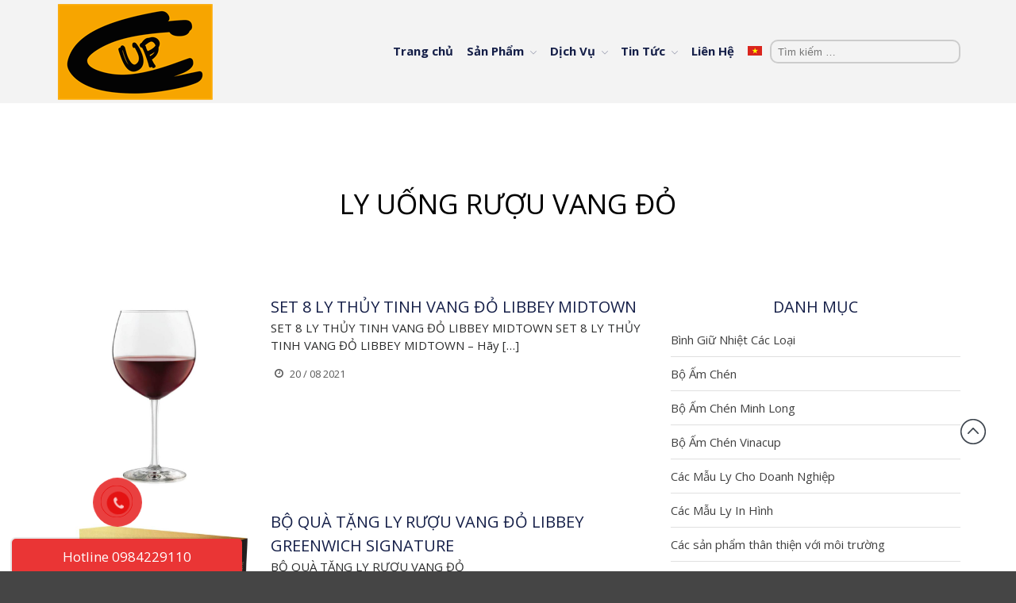

--- FILE ---
content_type: text/html; charset=UTF-8
request_url: https://inlysugiare.vn/tu-khoa/ly-uong-ruou-vang-do/
body_size: 10501
content:
<!DOCTYPE html>
<html dir="ltr" lang="vi" https://ogp_me/ns#"=>
<head>
	<meta name=msvalidate.01 content=F98BCF6789F6E9A2E20C7F2D0AB7353D />
	<!-- Global site tag (gtag.js) - Google Ads: 851944228 --> <script async src=https://www.googletagmanager.com/gtag/js?id=AW-851944228></script> <script> window.dataLayer = window.dataLayer || []; function gtag(){dataLayer.push(arguments);} gtag('js', new Date()); gtag('config', 'AW-851944228'); </script>
	<!-- Event snippet for Website traffic conversion page --> <script> gtag('event', 'conversion', {'send_to': 'AW-851944228/sTZwCLLL-MYBEKTGnpYD'}); </script>
	<script async custom-element=amp-analytics src=https://cdn.ampproject.org/v0/amp-analytics-0.1.js></script>
	<meta charset="UTF-8">
	<meta name=p:domain_verify content=7eee97b403724955b75442f601f673ad/>
	<meta name="viewport" content="initial-scale=1,maximum-scale=1,user-scalable=no">
	<!-- Google Tag Manager -->
<script>(function(w,d,s,l,i){w[l]=w[l]||[];w[l].push({'gtm.start':
new Date().getTime(),event:'gtm.js'});var f=d.getElementsByTagName(s)[0],
j=d.createElement(s),dl=l!='dataLayer'?'&l='+l:'';j.async=true;j.src=
'https://www.googletagmanager.com/gtm.js?id='+i+dl;f.parentNode.insertBefore(j,f);
})(window,document,'script','dataLayer','GTM-WJXJN5S');</script>
<!-- End Google Tag Manager -->
	<title>ly uống rượu vang đỏ - The best cups supplier Hcmc</title>

		<!-- All in One SEO 4.2.2 -->
		<meta name="robots" content="max-image-preview:large" />
		<meta name="p:domain_verify" content="7eee97b403724955b75442f601f673ad/" />
		<link rel="canonical" href="https://inlysugiare.vn/tu-khoa/ly-uong-ruou-vang-do/" />

		<meta name=p:domain_verify content=7eee97b403724955b75442f601f673ad/>
		<script type="application/ld+json" class="aioseo-schema">
			{"@context":"https:\/\/schema.org","@graph":[{"@type":"WebSite","@id":"https:\/\/inlysugiare.vn\/#website","url":"https:\/\/inlysugiare.vn\/","name":"The best cups supplier Hcmc","description":"Reflect your true persionality","inLanguage":"vi","publisher":{"@id":"https:\/\/inlysugiare.vn\/#organization"}},{"@type":"Organization","@id":"https:\/\/inlysugiare.vn\/#organization","name":"The best cups supplier Hcmc","url":"https:\/\/inlysugiare.vn\/"},{"@type":"BreadcrumbList","@id":"https:\/\/inlysugiare.vn\/tu-khoa\/ly-uong-ruou-vang-do\/#breadcrumblist","itemListElement":[{"@type":"ListItem","@id":"https:\/\/inlysugiare.vn\/#listItem","position":1,"item":{"@type":"WebPage","@id":"https:\/\/inlysugiare.vn\/","name":"Home","description":"Reflect your true persionality","url":"https:\/\/inlysugiare.vn\/"},"nextItem":"https:\/\/inlysugiare.vn\/tu-khoa\/ly-uong-ruou-vang-do\/#listItem"},{"@type":"ListItem","@id":"https:\/\/inlysugiare.vn\/tu-khoa\/ly-uong-ruou-vang-do\/#listItem","position":2,"item":{"@type":"WebPage","@id":"https:\/\/inlysugiare.vn\/tu-khoa\/ly-uong-ruou-vang-do\/","name":"ly u\u1ed1ng r\u01b0\u1ee3u vang \u0111\u1ecf","url":"https:\/\/inlysugiare.vn\/tu-khoa\/ly-uong-ruou-vang-do\/"},"previousItem":"https:\/\/inlysugiare.vn\/#listItem"}]},{"@type":"CollectionPage","@id":"https:\/\/inlysugiare.vn\/tu-khoa\/ly-uong-ruou-vang-do\/#collectionpage","url":"https:\/\/inlysugiare.vn\/tu-khoa\/ly-uong-ruou-vang-do\/","name":"ly u\u1ed1ng r\u01b0\u1ee3u vang \u0111\u1ecf - The best cups supplier Hcmc","inLanguage":"vi","isPartOf":{"@id":"https:\/\/inlysugiare.vn\/#website"},"breadcrumb":{"@id":"https:\/\/inlysugiare.vn\/tu-khoa\/ly-uong-ruou-vang-do\/#breadcrumblist"}}]}
		</script>
		<!-- All in One SEO -->

<link rel="alternate" hreflang="vi" href="https://inlysugiare.vn/tu-khoa/ly-uong-ruou-vang-do/" />
<link rel='dns-prefetch' href='//fonts.googleapis.com' />
<link rel="alternate" type="application/rss+xml" title="Dòng phản hồi The best cups supplier Hcmc &raquo;" href="https://inlysugiare.vn/comments/feed/" />
<style type="text/css">
img.wp-smiley,
img.emoji {
	display: inline !important;
	border: none !important;
	box-shadow: none !important;
	height: 1em !important;
	width: 1em !important;
	margin: 0 .07em !important;
	vertical-align: -0.1em !important;
	background: none !important;
	padding: 0 !important;
}
</style>
				<style>
			#wp-admin-bar-layers-edit-layout .ab-icon:before{
				font-family: "layers-interface" !important;
				content: "\e62f" !important;
				font-size: 16px !important;
			}
			</style>
		<link rel='stylesheet' id='dashicons-css'  href='https://inlysugiare.vn/wp-includes/css/dashicons.min.css' type='text/css' media='all' />
<link rel='stylesheet' id='wp-block-library-css'  href='https://inlysugiare.vn/wp-includes/css/dist/block-library/style.min.css' type='text/css' media='all' />
<link rel='stylesheet' id='animation_css3-css'  href='https://inlysugiare.vn/wp-content/plugins/call-to-actions/css/animate.min.css' type='text/css' media='all' />
<link rel='stylesheet' id='cta_main_style-css'  href='https://inlysugiare.vn/wp-content/plugins/call-to-actions/css/style_cta.css' type='text/css' media='all' />
<link rel='stylesheet' id='contact-form-7-css'  href='https://inlysugiare.vn/wp-content/plugins/contact-form-7/includes/css/styles.css' type='text/css' media='all' />
<link rel='stylesheet' id='rs-plugin-settings-css'  href='https://inlysugiare.vn/wp-content/plugins/revslider/public/assets/css/rs6.css' type='text/css' media='all' />
<style id='rs-plugin-settings-inline-css' type='text/css'>
#rs-demo-id {}
</style>
<link rel='stylesheet' id='taxonomy-image-plugin-public-css'  href='https://inlysugiare.vn/wp-content/plugins/taxonomy-images/css/style.css' type='text/css' media='screen' />
<link rel='stylesheet' id='wpml-legacy-dropdown-click-0-css'  href='//inlysugiare.vn/wp-content/plugins/sitepress-multilingual-cms/templates/language-switchers/legacy-dropdown-click/style.css' type='text/css' media='all' />
<style id='wpml-legacy-dropdown-click-0-inline-css' type='text/css'>
.wpml-ls-statics-shortcode_actions{background-color:#ffffff;}.wpml-ls-statics-shortcode_actions, .wpml-ls-statics-shortcode_actions .wpml-ls-sub-menu, .wpml-ls-statics-shortcode_actions a {border-color:#cdcdcd;}.wpml-ls-statics-shortcode_actions a {color:#444444;background-color:#ffffff;}.wpml-ls-statics-shortcode_actions a:hover,.wpml-ls-statics-shortcode_actions a:focus {color:#000000;background-color:#eeeeee;}.wpml-ls-statics-shortcode_actions .wpml-ls-current-language>a {color:#444444;background-color:#ffffff;}.wpml-ls-statics-shortcode_actions .wpml-ls-current-language:hover>a, .wpml-ls-statics-shortcode_actions .wpml-ls-current-language>a:focus {color:#000000;background-color:#eeeeee;}
</style>
<link rel='stylesheet' id='wpml-menu-item-0-css'  href='//inlysugiare.vn/wp-content/plugins/sitepress-multilingual-cms/templates/language-switchers/menu-item/style.css' type='text/css' media='all' />
<link rel='stylesheet' id='layers-google-fonts-css'  href='//fonts.googleapis.com/css?family=Open+Sans%3Aregular%2Citalic%2C700%2C300%2C300italic%2C600%2C600italic%2C700italic%2C800%2C800italic' type='text/css' media='all' />
<link rel='stylesheet' id='layers-framework-css'  href='https://inlysugiare.vn/wp-content/themes/layerswp/assets/css/framework.css' type='text/css' media='all' />
<link rel='stylesheet' id='layers-components-css'  href='https://inlysugiare.vn/wp-content/themes/layerswp/assets/css/components.css' type='text/css' media='all' />
<link rel='stylesheet' id='layers-responsive-css'  href='https://inlysugiare.vn/wp-content/themes/layerswp/assets/css/responsive.css' type='text/css' media='all' />
<link rel='stylesheet' id='layers-icon-fonts-css'  href='https://inlysugiare.vn/wp-content/themes/layerswp/assets/css/layers-icons.css' type='text/css' media='all' />
<link rel='stylesheet' id='layers-style-css'  href='https://inlysugiare.vn/wp-content/themes/layerswp-child/style.css' type='text/css' media='all' />
<link rel='stylesheet' id='font-awesome-css'  href='https://inlysugiare.vn/wp-content/plugins/layers-carousel-mojo/assets/css/font-awesome.min.css' type='text/css' media='all' />
<link rel='stylesheet' id='layers-carousel-mojo-css'  href='https://inlysugiare.vn/wp-content/plugins/layers-carousel-mojo/assets/css/core.min.css' type='text/css' media='all' />
<link rel='stylesheet' id='lploader-css'  href='https://inlysugiare.vn/wp-content/plugins/layers-plus/assets/css/style.css' type='text/css' media='all' />
<link rel='stylesheet' id='layers-plus-animations-css'  href='https://inlysugiare.vn/wp-content/plugins/layers-plus/assets/css/animations.css' type='text/css' media='all' />
<link rel='stylesheet' id='layers-plus-elements-css'  href='https://inlysugiare.vn/wp-content/plugins/layers-plus/assets/css/elements.css' type='text/css' media='all' />
<script   type='text/javascript' src='https://inlysugiare.vn/wp-includes/js/jquery/jquery.js'></script>
<script   type='text/javascript' defer='defer' src='https://inlysugiare.vn/wp-includes/js/jquery/jquery-migrate.min.js'></script>
<script   type='text/javascript' defer='defer' src='https://inlysugiare.vn/wp-content/plugins/revslider/public/assets/js/rbtools.min.js'></script>
<script   type='text/javascript' defer='defer' src='https://inlysugiare.vn/wp-content/plugins/revslider/public/assets/js/rs6.min.js'></script>
<script   type='text/javascript' defer='defer' src='//inlysugiare.vn/wp-content/plugins/sitepress-multilingual-cms/templates/language-switchers/legacy-dropdown-click/script.js'></script>
<script   type='text/javascript' defer='defer' src='https://inlysugiare.vn/wp-content/themes/layerswp/assets/js/plugins.js'></script>
<link rel='https://api.w.org/' href='https://inlysugiare.vn/wp-json/' />
<meta name="generator" content="WPML ver:4.3.2 stt:1,59;" />
<style>
              #lploader-load-posts a{
                 background: !important;
                 border: 1px solid !important; 
                 color: !important; 
               }
        
               {
                  display none;
               }
            </style><script>jQuery(document).ready(function ($) {
if(screen.width<768){
    $('.row.content.nav-mobile .menu-item-has-children').append('<i class="fa fa-sort-desc" aria-hidden="true"></i>');
    $('.row.content.nav-mobile .menu-item-has-children > i').on('click', function () {
        $(this).prev('.sub-menu').toggle(100);
    });
    $('.row.content.nav-mobile .menu-item-has-children > a').on('click', function () {
        $(this).next('.sub-menu').toggle(100);
    });}
});</script><style type="text/css" id="layers-inline-styles-header">

 body { font-family: "Open Sans", Helvetica, sans-serif;} 

 .header-site, .header-site.header-sticky { background-color: rgba(243, 243, 243, 1); } 

 .title-container { background-color: #F3F3F3; } 

 .footer-site { background-color: #F3F3F3; } </style>			<meta property="og:title" content="ly uống rượu vang đỏ - The best cups supplier Hcmc" />
			<meta property="og:description" content="Reflect your true persionality" />
			<meta property="og:type" content="website" />
			<meta property="og:url" content="" />
							<meta property="og:image" content="https://inlysugiare.vn/wp-content/uploads/2019/09/PNG-VIDEO-2.png" />
					<style>
              #lploader-load-posts a{
                 background: !important;
                 border: 1px solid !important; 
                 color: !important; 
               }
        
               {
                  display none;
               }
            </style>			<!-- Site Logo: hide header text -->
			<style type="text/css">
			.sitetitle, .tagline {
				position: absolute;
				clip: rect(1px, 1px, 1px, 1px);
			}
			</style>
			<meta name="generator" content="Powered by Slider Revolution 6.2.6 - responsive, Mobile-Friendly Slider Plugin for WordPress with comfortable drag and drop interface." />
<link rel="icon" href="https://inlysugiare.vn/wp-content/uploads/2019/09/cropped-PNG-VIDEO-1-32x32.png" sizes="32x32" />
<link rel="icon" href="https://inlysugiare.vn/wp-content/uploads/2019/09/cropped-PNG-VIDEO-1-192x192.png" sizes="192x192" />
<link rel="apple-touch-icon" href="https://inlysugiare.vn/wp-content/uploads/2019/09/cropped-PNG-VIDEO-1-180x180.png" />
<meta name="msapplication-TileImage" content="https://inlysugiare.vn/wp-content/uploads/2019/09/cropped-PNG-VIDEO-1-270x270.png" />
<script type="text/javascript">function setREVStartSize(e){
			//window.requestAnimationFrame(function() {				 
				window.RSIW = window.RSIW===undefined ? window.innerWidth : window.RSIW;	
				window.RSIH = window.RSIH===undefined ? window.innerHeight : window.RSIH;	
				try {								
					var pw = document.getElementById(e.c).parentNode.offsetWidth,
						newh;
					pw = pw===0 || isNaN(pw) ? window.RSIW : pw;
					e.tabw = e.tabw===undefined ? 0 : parseInt(e.tabw);
					e.thumbw = e.thumbw===undefined ? 0 : parseInt(e.thumbw);
					e.tabh = e.tabh===undefined ? 0 : parseInt(e.tabh);
					e.thumbh = e.thumbh===undefined ? 0 : parseInt(e.thumbh);
					e.tabhide = e.tabhide===undefined ? 0 : parseInt(e.tabhide);
					e.thumbhide = e.thumbhide===undefined ? 0 : parseInt(e.thumbhide);
					e.mh = e.mh===undefined || e.mh=="" || e.mh==="auto" ? 0 : parseInt(e.mh,0);		
					if(e.layout==="fullscreen" || e.l==="fullscreen") 						
						newh = Math.max(e.mh,window.RSIH);					
					else{					
						e.gw = Array.isArray(e.gw) ? e.gw : [e.gw];
						for (var i in e.rl) if (e.gw[i]===undefined || e.gw[i]===0) e.gw[i] = e.gw[i-1];					
						e.gh = e.el===undefined || e.el==="" || (Array.isArray(e.el) && e.el.length==0)? e.gh : e.el;
						e.gh = Array.isArray(e.gh) ? e.gh : [e.gh];
						for (var i in e.rl) if (e.gh[i]===undefined || e.gh[i]===0) e.gh[i] = e.gh[i-1];
											
						var nl = new Array(e.rl.length),
							ix = 0,						
							sl;					
						e.tabw = e.tabhide>=pw ? 0 : e.tabw;
						e.thumbw = e.thumbhide>=pw ? 0 : e.thumbw;
						e.tabh = e.tabhide>=pw ? 0 : e.tabh;
						e.thumbh = e.thumbhide>=pw ? 0 : e.thumbh;					
						for (var i in e.rl) nl[i] = e.rl[i]<window.RSIW ? 0 : e.rl[i];
						sl = nl[0];									
						for (var i in nl) if (sl>nl[i] && nl[i]>0) { sl = nl[i]; ix=i;}															
						var m = pw>(e.gw[ix]+e.tabw+e.thumbw) ? 1 : (pw-(e.tabw+e.thumbw)) / (e.gw[ix]);					
						newh =  (e.gh[ix] * m) + (e.tabh + e.thumbh);
					}				
					if(window.rs_init_css===undefined) window.rs_init_css = document.head.appendChild(document.createElement("style"));					
					document.getElementById(e.c).height = newh+"px";
					window.rs_init_css.innerHTML += "#"+e.c+"_wrapper { height: "+newh+"px }";				
				} catch(e){
					console.log("Failure at Presize of Slider:" + e)
				}					   
			//});
		  };</script>
		<style type="text/css" id="wp-custom-css">
			.title_container img.wp-post-image{
width:100%;
}
.header-infor{
	position: absolute;
    top: 50%;
    transform: translate(-50%, -50%);
    left: 50%;
}
.title_container .title{
	position:relative;
}
.header-infor .bread-crumbs a,.header-infor  .heading,.header-infor  .bread-crumbs{
	color:#fff;
}
.tag-394 img.wp-post-image{
	display:none;
}
.tag-394 .header-infor{
	text-align: center;
    width: 80%;
    margin: auto;
	position:unset;
	transform:unset;
}
.tag-394 .header-infor .bread-crumbs a,.tag-394 .header-infor  .heading,.tag-394 .header-infor  .bread-crumbs{
	color:#000;
}
.page-id-10083 .title-container .title {
    position: relative;
    z-index: 9;
    padding-top: 3%;
    padding-bottom: 25px;
}
		</style>
			<!-- Global site tag (gtag.js) - Google Analytics -->
<script async src="https://www.googletagmanager.com/gtag/js?id=G-2YS4QD3Z25"></script>
<script>
  window.dataLayer = window.dataLayer || [];
  function gtag(){dataLayer.push(arguments);}
  gtag('js', new Date());

  gtag('config', 'G-2YS4QD3Z25');
</script>
</head>
<body class="archive tag tag-ly-uong-ruou-vang-do tag-1204 body-header-logo-left layers-header-sticky layers-post-page right-sidebar has-site-logo">
	<!-- Google Tag Manager (noscript) -->
<noscript><iframe src=https://www.googletagmanager.com/ns.html?id=GTM-WJXJN5S
height=0 width=0 style=display:none;visibility:hidden></iframe></noscript>
<!-- End Google Tag Manager (noscript) -->

	<!-- Global site tag (gtag) - Google Ads: 851944228 --> <amp-analytics type=gtag data-credentials=include> <script type=application/json> { vars: { gtag_id: AW-851944228, config: { AW-851944228: { groups: default } } }, triggers: { } } </script> </amp-analytics>
	
	<!-- Facebook Pixel Code -->
<script>
  !function(f,b,e,v,n,t,s)
  {if(f.fbq)return;n=f.fbq=function(){n.callMethod?
  n.callMethod.apply(n,arguments):n.queue.push(arguments)};
  if(!f._fbq)f._fbq=n;n.push=n;n.loaded=!0;n.version='2.0';
  n.queue=[];t=b.createElement(e);t.async=!0;
  t.src=v;s=b.getElementsByTagName(e)[0];
  s.parentNode.insertBefore(t,s)}(window, document,'script',
  'https://connect.facebook.net/en_US/fbevents.js');
  fbq('init', '714118445732570');
  fbq('track', 'PageView');
</script>
<noscript><img height=1 width=1 style=display:none
  src=https://www.facebook.com/tr?id=714118445732570&ev=PageView&noscript=1
/></noscript>
<!-- End Facebook Pixel Code -->
	<div id="fb-root"></div>
	<script async defer crossorigin="anonymous" src="https://connect.facebook.net/en_US/sdk.js#xfbml=1&version=v6.0&autoLogAppEvents=1"></script>	
	<section class="wrapper invert off-canvas-right" id="off-canvas-right">
    <a class="close-canvas" data-toggle="#off-canvas-right" data-toggle-class="open">
        <i class="l-close"></i>
        Đóng    </a>

    <div class="row content nav-mobile">
        <nav class="nav nav-vertical"><ul id="menu-trinh-don-chinh" class="menu"><li id="menu-item-381" class="menu-item menu-item-type-post_type menu-item-object-page menu-item-home menu-item-381"><a href="https://inlysugiare.vn/">Trang chủ</a></li>
<li id="menu-item-475" class="menu-item menu-item-type-post_type menu-item-object-page menu-item-has-children menu-item-475"><a href="https://inlysugiare.vn/san-pham/">Sản Phẩm</a>
<ul class="sub-menu">
	<li id="menu-item-8637" class="menu-item menu-item-type-post_type menu-item-object-page menu-item-has-children menu-item-8637"><a href="https://inlysugiare.vn/san-pham/ly-su/">Ly Sứ</a>
	<ul class="sub-menu">
		<li id="menu-item-809" class="menu-item menu-item-type-post_type menu-item-object-page menu-item-809"><a href="https://inlysugiare.vn/san-pham/ly-su/ly-su-in-logo/">Ly Sứ In Logo</a></li>
		<li id="menu-item-804" class="menu-item menu-item-type-post_type menu-item-object-page menu-item-804"><a href="https://inlysugiare.vn/san-pham/ly-su/ly-su-in-hinh/">Ly Sứ In Hình</a></li>
		<li id="menu-item-805" class="menu-item menu-item-type-post_type menu-item-object-page menu-item-805"><a href="https://inlysugiare.vn/san-pham/ly-su/ly-minh-long/">Ly Sứ Minh Long</a></li>
	</ul>
</li>
	<li id="menu-item-5672" class="menu-item menu-item-type-post_type menu-item-object-page menu-item-5672"><a href="https://inlysugiare.vn/san-pham/ly-tre/">Ly Cốc Tre</a></li>
	<li id="menu-item-18011" class="menu-item menu-item-type-post_type menu-item-object-page menu-item-18011"><a href="https://inlysugiare.vn/san-pham/ly-sat-trang-men/">Ly Sắt Tráng Men</a></li>
	<li id="menu-item-6598" class="menu-item menu-item-type-post_type menu-item-object-page menu-item-6598"><a href="https://inlysugiare.vn/san-pham/binh-giu-nhiet-gia-si-logo/">Ly, Bình Giữ Nhiệt</a></li>
	<li id="menu-item-803" class="menu-item menu-item-type-post_type menu-item-object-page menu-item-has-children menu-item-803"><a href="https://inlysugiare.vn/san-pham/ly-ca-phe/">Ly Quán Cà Phê</a>
	<ul class="sub-menu">
		<li id="menu-item-8638" class="menu-item menu-item-type-post_type menu-item-object-page menu-item-8638"><a href="https://inlysugiare.vn/san-pham/cac-mau-ly-thuy-tinh/">Ly Thủy Tinh</a></li>
		<li id="menu-item-8643" class="menu-item menu-item-type-post_type menu-item-object-page menu-item-8643"><a href="https://inlysugiare.vn/ly-su-coffee/">Ly Sứ Coffee</a></li>
	</ul>
</li>
	<li id="menu-item-11991" class="menu-item menu-item-type-post_type menu-item-object-page menu-item-11991"><a href="https://inlysugiare.vn/san-pham/ly-thuy-tinh-libbey/">Ly Thủy Tinh Libbey</a></li>
	<li id="menu-item-13437" class="menu-item menu-item-type-post_type menu-item-object-page menu-item-has-children menu-item-13437"><a href="https://inlysugiare.vn/san-pham/bo-am-chen/">Bộ Ấm Chén</a>
	<ul class="sub-menu">
		<li id="menu-item-13438" class="menu-item menu-item-type-post_type menu-item-object-page menu-item-13438"><a href="https://inlysugiare.vn/san-pham/bo-am-chen/bo-am-chen-vinacup/">Bộ Ấm Chén Bát Tràng</a></li>
		<li id="menu-item-13439" class="menu-item menu-item-type-post_type menu-item-object-page menu-item-13439"><a href="https://inlysugiare.vn/san-pham/bo-am-chen/bo-am-chen-minh-long/">Bộ Ấm Chén Minh Long</a></li>
		<li id="menu-item-14400" class="menu-item menu-item-type-post_type menu-item-object-page menu-item-14400"><a href="https://inlysugiare.vn/san-pham/bo-am-chen/hu-dung-tra/">Hũ Đựng Trà</a></li>
	</ul>
</li>
	<li id="menu-item-12872" class="menu-item menu-item-type-post_type menu-item-object-page menu-item-12872"><a href="https://inlysugiare.vn/san-pham/phu-kien-ly-coc/">Phụ Kiện Ly Cốc</a></li>
</ul>
</li>
<li id="menu-item-627" class="menu-item menu-item-type-post_type menu-item-object-page menu-item-has-children menu-item-627"><a href="https://inlysugiare.vn/dich-vu-in-ly/">Dịch Vụ</a>
<ul class="sub-menu">
	<li id="menu-item-821" class="menu-item menu-item-type-post_type menu-item-object-page menu-item-has-children menu-item-821"><a href="https://inlysugiare.vn/dich-vu-in-ly/in-logo-len-ly/">In Ly Cho Doanh Nghiệp</a>
	<ul class="sub-menu">
		<li id="menu-item-815" class="menu-item menu-item-type-post_type menu-item-object-page menu-item-815"><a href="https://inlysugiare.vn/dich-vu-in-ly/in-ly-lay-ngay/">In Ly Lấy Ngay</a></li>
		<li id="menu-item-835" class="menu-item menu-item-type-post_type menu-item-object-page menu-item-835"><a href="https://inlysugiare.vn/dich-vu-in-ly/in-ly-tai-event/">In Ly Tại Event</a></li>
	</ul>
</li>
	<li id="menu-item-4706" class="menu-item menu-item-type-post_type menu-item-object-page menu-item-4706"><a href="https://inlysugiare.vn/dich-vu-in-ly/in-logo-len-binh-giu-nhiet/">In Logo Lên Bình Giữ Nhiệt</a></li>
	<li id="menu-item-1867" class="menu-item menu-item-type-post_type menu-item-object-page menu-item-1867"><a href="https://inlysugiare.vn/dich-vu-in-ly/qua-tang/">Quà Tặng</a></li>
</ul>
</li>
<li id="menu-item-814" class="menu-item menu-item-type-post_type menu-item-object-page menu-item-has-children menu-item-814"><a href="https://inlysugiare.vn/tin-tuc/">Tin Tức</a>
<ul class="sub-menu">
	<li id="menu-item-830" class="menu-item menu-item-type-post_type menu-item-object-page menu-item-830"><a href="https://inlysugiare.vn/tin-tuc/doi-tac/">Đối Tác</a></li>
	<li id="menu-item-8527" class="menu-item menu-item-type-post_type menu-item-object-page menu-item-8527"><a href="https://inlysugiare.vn/tin-tuc/kien-thuc-hay/">Kiến Thức Hay</a></li>
	<li id="menu-item-829" class="menu-item menu-item-type-post_type menu-item-object-page menu-item-829"><a href="https://inlysugiare.vn/tuyen-dung/">Tuyển Dụng</a></li>
</ul>
</li>
<li id="menu-item-531" class="menu-item menu-item-type-post_type menu-item-object-page menu-item-531"><a href="https://inlysugiare.vn/bao-gia/">Liên Hệ</a></li>
<li id="menu-item-wpml-ls-9-vi" class="menu-item-language menu-item-language-current menu-item wpml-ls-slot-9 wpml-ls-item wpml-ls-item-vi wpml-ls-current-language wpml-ls-menu-item wpml-ls-first-item wpml-ls-last-item menu-item-type-wpml_ls_menu_item menu-item-object-wpml_ls_menu_item menu-item-wpml-ls-9-vi"><a href="https://inlysugiare.vn/tu-khoa/ly-uong-ruou-vang-do/"><img class="wpml-ls-flag" src="https://inlysugiare.vn/wp-content/plugins/sitepress-multilingual-cms/res/flags/vi.png" alt="Tiếng Việt"></a></li>
</ul></nav>    </div>
    </section>		<section class="wrapper-site">

		
		
		<header class="header-site header-sticky header-left" >
						<div class="container clearfix">
				<div class="logo">
	
	<a href="https://inlysugiare.vn/" class="site-logo-link" rel="home"><img width="200" height="130" src="https://inlysugiare.vn/wp-content/uploads/2019/09/PNG-VIDEO-2.png" class="site-logo attachment-large" alt="" data-size="large" /></a>
			<div class="site-description">
						<h3 class="sitename sitetitle"><a href="https://inlysugiare.vn">The best cups supplier Hcmc</a></h3>
			<p class="tagline">Reflect your true persionality</p>
					</div>
	
	</div>

<nav class="nav nav-horizontal">
	
	<ul id="menu-trinh-don-chinh-1" class="menu"><li class="menu-item menu-item-type-post_type menu-item-object-page menu-item-home menu-item-381"><a href="https://inlysugiare.vn/">Trang chủ</a></li>
<li class="menu-item menu-item-type-post_type menu-item-object-page menu-item-has-children menu-item-475"><a href="https://inlysugiare.vn/san-pham/">Sản Phẩm</a>
<ul class="sub-menu">
	<li class="menu-item menu-item-type-post_type menu-item-object-page menu-item-has-children menu-item-8637"><a href="https://inlysugiare.vn/san-pham/ly-su/">Ly Sứ</a>
	<ul class="sub-menu">
		<li class="menu-item menu-item-type-post_type menu-item-object-page menu-item-809"><a href="https://inlysugiare.vn/san-pham/ly-su/ly-su-in-logo/">Ly Sứ In Logo</a></li>
		<li class="menu-item menu-item-type-post_type menu-item-object-page menu-item-804"><a href="https://inlysugiare.vn/san-pham/ly-su/ly-su-in-hinh/">Ly Sứ In Hình</a></li>
		<li class="menu-item menu-item-type-post_type menu-item-object-page menu-item-805"><a href="https://inlysugiare.vn/san-pham/ly-su/ly-minh-long/">Ly Sứ Minh Long</a></li>
	</ul>
</li>
	<li class="menu-item menu-item-type-post_type menu-item-object-page menu-item-5672"><a href="https://inlysugiare.vn/san-pham/ly-tre/">Ly Cốc Tre</a></li>
	<li class="menu-item menu-item-type-post_type menu-item-object-page menu-item-18011"><a href="https://inlysugiare.vn/san-pham/ly-sat-trang-men/">Ly Sắt Tráng Men</a></li>
	<li class="menu-item menu-item-type-post_type menu-item-object-page menu-item-6598"><a href="https://inlysugiare.vn/san-pham/binh-giu-nhiet-gia-si-logo/">Ly, Bình Giữ Nhiệt</a></li>
	<li class="menu-item menu-item-type-post_type menu-item-object-page menu-item-has-children menu-item-803"><a href="https://inlysugiare.vn/san-pham/ly-ca-phe/">Ly Quán Cà Phê</a>
	<ul class="sub-menu">
		<li class="menu-item menu-item-type-post_type menu-item-object-page menu-item-8638"><a href="https://inlysugiare.vn/san-pham/cac-mau-ly-thuy-tinh/">Ly Thủy Tinh</a></li>
		<li class="menu-item menu-item-type-post_type menu-item-object-page menu-item-8643"><a href="https://inlysugiare.vn/ly-su-coffee/">Ly Sứ Coffee</a></li>
	</ul>
</li>
	<li class="menu-item menu-item-type-post_type menu-item-object-page menu-item-11991"><a href="https://inlysugiare.vn/san-pham/ly-thuy-tinh-libbey/">Ly Thủy Tinh Libbey</a></li>
	<li class="menu-item menu-item-type-post_type menu-item-object-page menu-item-has-children menu-item-13437"><a href="https://inlysugiare.vn/san-pham/bo-am-chen/">Bộ Ấm Chén</a>
	<ul class="sub-menu">
		<li class="menu-item menu-item-type-post_type menu-item-object-page menu-item-13438"><a href="https://inlysugiare.vn/san-pham/bo-am-chen/bo-am-chen-vinacup/">Bộ Ấm Chén Bát Tràng</a></li>
		<li class="menu-item menu-item-type-post_type menu-item-object-page menu-item-13439"><a href="https://inlysugiare.vn/san-pham/bo-am-chen/bo-am-chen-minh-long/">Bộ Ấm Chén Minh Long</a></li>
		<li class="menu-item menu-item-type-post_type menu-item-object-page menu-item-14400"><a href="https://inlysugiare.vn/san-pham/bo-am-chen/hu-dung-tra/">Hũ Đựng Trà</a></li>
	</ul>
</li>
	<li class="menu-item menu-item-type-post_type menu-item-object-page menu-item-12872"><a href="https://inlysugiare.vn/san-pham/phu-kien-ly-coc/">Phụ Kiện Ly Cốc</a></li>
</ul>
</li>
<li class="menu-item menu-item-type-post_type menu-item-object-page menu-item-has-children menu-item-627"><a href="https://inlysugiare.vn/dich-vu-in-ly/">Dịch Vụ</a>
<ul class="sub-menu">
	<li class="menu-item menu-item-type-post_type menu-item-object-page menu-item-has-children menu-item-821"><a href="https://inlysugiare.vn/dich-vu-in-ly/in-logo-len-ly/">In Ly Cho Doanh Nghiệp</a>
	<ul class="sub-menu">
		<li class="menu-item menu-item-type-post_type menu-item-object-page menu-item-815"><a href="https://inlysugiare.vn/dich-vu-in-ly/in-ly-lay-ngay/">In Ly Lấy Ngay</a></li>
		<li class="menu-item menu-item-type-post_type menu-item-object-page menu-item-835"><a href="https://inlysugiare.vn/dich-vu-in-ly/in-ly-tai-event/">In Ly Tại Event</a></li>
	</ul>
</li>
	<li class="menu-item menu-item-type-post_type menu-item-object-page menu-item-4706"><a href="https://inlysugiare.vn/dich-vu-in-ly/in-logo-len-binh-giu-nhiet/">In Logo Lên Bình Giữ Nhiệt</a></li>
	<li class="menu-item menu-item-type-post_type menu-item-object-page menu-item-1867"><a href="https://inlysugiare.vn/dich-vu-in-ly/qua-tang/">Quà Tặng</a></li>
</ul>
</li>
<li class="menu-item menu-item-type-post_type menu-item-object-page menu-item-has-children menu-item-814"><a href="https://inlysugiare.vn/tin-tuc/">Tin Tức</a>
<ul class="sub-menu">
	<li class="menu-item menu-item-type-post_type menu-item-object-page menu-item-830"><a href="https://inlysugiare.vn/tin-tuc/doi-tac/">Đối Tác</a></li>
	<li class="menu-item menu-item-type-post_type menu-item-object-page menu-item-8527"><a href="https://inlysugiare.vn/tin-tuc/kien-thuc-hay/">Kiến Thức Hay</a></li>
	<li class="menu-item menu-item-type-post_type menu-item-object-page menu-item-829"><a href="https://inlysugiare.vn/tuyen-dung/">Tuyển Dụng</a></li>
</ul>
</li>
<li class="menu-item menu-item-type-post_type menu-item-object-page menu-item-531"><a href="https://inlysugiare.vn/bao-gia/">Liên Hệ</a></li>
<li class="menu-item-language menu-item-language-current menu-item wpml-ls-slot-9 wpml-ls-item wpml-ls-item-vi wpml-ls-current-language wpml-ls-menu-item wpml-ls-first-item wpml-ls-last-item menu-item-type-wpml_ls_menu_item menu-item-object-wpml_ls_menu_item menu-item-wpml-ls-9-vi"><a href="https://inlysugiare.vn/tu-khoa/ly-uong-ruou-vang-do/"><img class="wpml-ls-flag" src="https://inlysugiare.vn/wp-content/plugins/sitepress-multilingual-cms/res/flags/vi.png" alt="Tiếng Việt"></a></li>
</ul>
	<a href="" class="responsive-nav"  data-toggle="#off-canvas-right" data-toggle-class="open">
	<span class="l-menu"></span>
</a>
	</nav>
<form role="search" method="get" class="search-form" action="https://inlysugiare.vn/">
				<label>
					<span class="screen-reader-text">Tìm kiếm cho:</span>
					<input type="search" class="search-field" placeholder="Tìm kiếm &hellip;" value="" name="s" />
				</label>
				<input type="submit" class="search-submit" value="Tìm kiếm" />
			</form>			</div>
					</header>

		
		<section id="wrapper-content" class="wrapper-content">	<div  class="title-container">
				<div class="title">
					<nav class="bread-crumbs">
			<ul>
														
						<li data-key="home"><a href="https://inlysugiare.vn">Trang chủ</a></li>
																				<li>/</li>
										
						<li data-key="tag"><span class="current">ly uống rượu vang đỏ</span></li>
												</ul>
		</nav>
									<h3 class="heading">ly uống rượu vang đỏ</h3>
									</div>
			</div>
 
<section class="container content-main archive clearfix">
	
			<div class="column span-8">
							
<article id="post-12290" class="post-news-item span-12 post-12290 post type-post status-publish format-standard has-post-thumbnail hentry category-ly-cho-do-uong-lanh category-ly-thuy-tinh-libbey tag-bo-qua-tang-sang-trong tag-ly-libbey tag-ly-uong-ruou-vang-do">
	
	<div class="thumbnail push-bottom span-4"><a href="https://inlysugiare.vn/set-8-ly-thuy-tinh-vang-do-libbey-midtown/"><img width="800" height="802" src="https://inlysugiare.vn/wp-content/uploads/2021/08/LIBBEY-MIDTOWN-RED-WINE-GLASSES-SET-OF-8-1.jpg" class="attachment-large size-large" alt="" srcset="https://inlysugiare.vn/wp-content/uploads/2021/08/LIBBEY-MIDTOWN-RED-WINE-GLASSES-SET-OF-8-1.jpg 800w, https://inlysugiare.vn/wp-content/uploads/2021/08/LIBBEY-MIDTOWN-RED-WINE-GLASSES-SET-OF-8-1-768x770.jpg 768w, https://inlysugiare.vn/wp-content/uploads/2021/08/LIBBEY-MIDTOWN-RED-WINE-GLASSES-SET-OF-8-1-480x480.jpg 480w, https://inlysugiare.vn/wp-content/uploads/2021/08/LIBBEY-MIDTOWN-RED-WINE-GLASSES-SET-OF-8-1-666x668.jpg 666w, https://inlysugiare.vn/wp-content/uploads/2021/08/LIBBEY-MIDTOWN-RED-WINE-GLASSES-SET-OF-8-1-150x150.jpg 150w" sizes="(max-width: 800px) 100vw, 800px" /></a></div>		<div class="post-content span-8">
		<header class="article-title">
				<h2 class="heading"><a href="https://inlysugiare.vn/set-8-ly-thuy-tinh-vang-do-libbey-midtown/">SET 8 LY THỦY TINH VANG ĐỎ LIBBEY MIDTOWN</a></h2>
			</header>
	
							<div class="copy">
			<p class="excerpt">SET 8 LY THỦY TINH VANG ĐỎ LIBBEY MIDTOWN SET 8 LY THỦY TINH VANG ĐỎ LIBBEY MIDTOWN &#8211; Hãy [&hellip;]</p>
		</div>
					
			<meta-info class="meta-info"><p><span class="meta-item meta-date"><i class="l-clock-o"></i> 20 / 08 2021</span></p></meta-info>			</div>
</article>

							
<article id="post-12059" class="post-news-item span-12 post-12059 post type-post status-publish format-standard has-post-thumbnail hentry category-ly-cho-do-uong-lanh category-ly-thuy-tinh-libbey tag-bo-ly-thuy-tinh-uong-ruou tag-bo-qua-tang tag-bo-qua-tang-ly tag-ly-libbey tag-ly-uong-ruou-vang-do tag-qua-tang-sang-trong">
	
	<div class="thumbnail push-bottom span-4"><a href="https://inlysugiare.vn/bo-qua-tang-ly-ruou-vang-do-libbey-greenwich-signature/"><img width="800" height="800" src="https://inlysugiare.vn/wp-content/uploads/2021/08/LIBBEY-SIGNATURE-GREENWICH-RED-WINE-GLASS-GIFT-SET-OF-4-24-OUNCE-1.jpg" class="attachment-large size-large" alt="" srcset="https://inlysugiare.vn/wp-content/uploads/2021/08/LIBBEY-SIGNATURE-GREENWICH-RED-WINE-GLASS-GIFT-SET-OF-4-24-OUNCE-1.jpg 800w, https://inlysugiare.vn/wp-content/uploads/2021/08/LIBBEY-SIGNATURE-GREENWICH-RED-WINE-GLASS-GIFT-SET-OF-4-24-OUNCE-1-768x768.jpg 768w, https://inlysugiare.vn/wp-content/uploads/2021/08/LIBBEY-SIGNATURE-GREENWICH-RED-WINE-GLASS-GIFT-SET-OF-4-24-OUNCE-1-480x480.jpg 480w, https://inlysugiare.vn/wp-content/uploads/2021/08/LIBBEY-SIGNATURE-GREENWICH-RED-WINE-GLASS-GIFT-SET-OF-4-24-OUNCE-1-666x666.jpg 666w, https://inlysugiare.vn/wp-content/uploads/2021/08/LIBBEY-SIGNATURE-GREENWICH-RED-WINE-GLASS-GIFT-SET-OF-4-24-OUNCE-1-150x150.jpg 150w" sizes="(max-width: 800px) 100vw, 800px" /></a></div>		<div class="post-content span-8">
		<header class="article-title">
				<h2 class="heading"><a href="https://inlysugiare.vn/bo-qua-tang-ly-ruou-vang-do-libbey-greenwich-signature/">BỘ QUÀ TẶNG LY RƯỢU VANG ĐỎ LIBBEY GREENWICH SIGNATURE</a></h2>
			</header>
	
							<div class="copy">
			<p class="excerpt">BỘ QUÀ TẶNG LY RƯỢU VANG ĐỎ LIBBEY GREENWICH SIGNATURE BỘ QUÀ TẶNG LY RƯỢU VANG ĐỎ LIBBEY GREENWICH SIGNATURE  &#8211; Dòng Libbey Signature là [&hellip;]</p>
		</div>
					
			<meta-info class="meta-info"><p><span class="meta-item meta-date"><i class="l-clock-o"></i> 13 / 08 2021</span></p></meta-info>			</div>
</article>

			
					</div>
	
								<div class="column pull-right sidebar no-gutter span-4">
							<aside id="categories-15" class="content well push-bottom-large widget widget_categories"><h5 class="section-nav-title">Danh mục</h5>		<ul>
				<li class="cat-item cat-item-454"><a href="https://inlysugiare.vn/chuyen-muc/binh-giu-nhiet-cac-loai/" title="Bình giữ nhiệt bền tốt, giá rẻ, an toàn, đa dạng mẫu mã phù hợp với mọi người dùng. Giao hàng 2h. Xem hàng không mua không sao.">Bình Giữ Nhiệt Các Loại</a>
</li>
	<li class="cat-item cat-item-832"><a href="https://inlysugiare.vn/chuyen-muc/bo-am-chen/">Bộ Ấm Chén</a>
</li>
	<li class="cat-item cat-item-846"><a href="https://inlysugiare.vn/chuyen-muc/bo-am-chen-minh-long/">Bộ Ấm Chén Minh Long</a>
</li>
	<li class="cat-item cat-item-847"><a href="https://inlysugiare.vn/chuyen-muc/bo-am-chen-vinacup/">Bộ Ấm Chén Vinacup</a>
</li>
	<li class="cat-item cat-item-126"><a href="https://inlysugiare.vn/chuyen-muc/cac-mau-ly-cho-doanh-nghiep/">Các Mẫu Ly Cho Doanh Nghiệp</a>
</li>
	<li class="cat-item cat-item-102"><a href="https://inlysugiare.vn/chuyen-muc/cac-mau-ly-in-hinh/">Các Mẫu Ly In Hình</a>
</li>
	<li class="cat-item cat-item-867"><a href="https://inlysugiare.vn/chuyen-muc/cac-san-pham-than-thien-voi-moi-truong/">Các sản phẩm thân thiện với môi trường</a>
</li>
	<li class="cat-item cat-item-1"><a href="https://inlysugiare.vn/chuyen-muc/chuyen-muc-khac/">Chuyên Mục Khác</a>
</li>
	<li class="cat-item cat-item-154"><a href="https://inlysugiare.vn/chuyen-muc/doi-tac/">Đối Tác</a>
</li>
	<li class="cat-item cat-item-1366"><a href="https://inlysugiare.vn/chuyen-muc/bo-am-chen/hu-dung-tra/">Hũ Đựng Trà</a>
</li>
	<li class="cat-item cat-item-833"><a href="https://inlysugiare.vn/chuyen-muc/kien-thuc-hay/">Kiến Thức Hay</a>
</li>
	<li class="cat-item cat-item-1660"><a href="https://inlysugiare.vn/chuyen-muc/phu-kien-cho-ly-coc/lot-ly-in-logo/">Lót Ly In Logo</a>
</li>
	<li class="cat-item cat-item-131"><a href="https://inlysugiare.vn/chuyen-muc/mau-ly-cho-quan-ca-phe/ly-cho-do-uong-lanh/">Ly Cho Đồ Uống Lạnh</a>
</li>
	<li class="cat-item cat-item-132"><a href="https://inlysugiare.vn/chuyen-muc/mau-ly-cho-quan-ca-phe/ly-cho-do-uong-nong/">Ly Cho Đồ Uống Nóng</a>
</li>
	<li class="cat-item cat-item-606"><a href="https://inlysugiare.vn/chuyen-muc/ly-coc-tre-dep/">Ly Cốc Tre</a>
</li>
	<li class="cat-item cat-item-869"><a href="https://inlysugiare.vn/chuyen-muc/mau-ly-cao-cap/ly-giu-nhiet-cac-loai/">Ly giữ nhiệt các loại</a>
</li>
	<li class="cat-item cat-item-128"><a href="https://inlysugiare.vn/chuyen-muc/cac-mau-ly-in-hinh/ly-su-in-hinh-cao-cap/">Ly In Hình Cao Cấp</a>
</li>
	<li class="cat-item cat-item-127"><a href="https://inlysugiare.vn/chuyen-muc/cac-mau-ly-in-hinh/ly-su-in-hinh-pho-thong/">Ly In Hình Phổ Thông</a>
</li>
	<li class="cat-item cat-item-648"><a href="https://inlysugiare.vn/chuyen-muc/ly-minh-long/">Ly Minh Long</a>
</li>
	<li class="cat-item cat-item-1635"><a href="https://inlysugiare.vn/chuyen-muc/ly-sat-trang-men/">Ly Sắt Tráng Men</a>
</li>
	<li class="cat-item cat-item-854"><a href="https://inlysugiare.vn/chuyen-muc/ly-su-co-nap-in-logo/">Ly Sứ Có Nắp In Logo</a>
</li>
	<li class="cat-item cat-item-129"><a href="https://inlysugiare.vn/chuyen-muc/mau-ly-in-logo/ly-su-in-logo-cao-cap/">Ly Sứ In Logo Cao Cấp</a>
</li>
	<li class="cat-item cat-item-130"><a href="https://inlysugiare.vn/chuyen-muc/mau-ly-in-logo/ly-su-in-logo-pho-thong/">Ly Sứ In Logo Phổ Thông</a>
</li>
	<li class="cat-item cat-item-133"><a href="https://inlysugiare.vn/chuyen-muc/mau-ly-su-trang/ly-su-trang-pho-bien/">Ly Sứ Trắng Phổ Biến</a>
</li>
	<li class="cat-item cat-item-134"><a href="https://inlysugiare.vn/chuyen-muc/mau-ly-su-trang/ly-su-trang-thiet-ke/">Ly Sứ Trắng Thiết Kế</a>
</li>
	<li class="cat-item cat-item-367"><a href="https://inlysugiare.vn/chuyen-muc/mau-ly-cho-quan-ca-phe/ly-thuy-tinh-dep-cho-quan-cafe/">Ly Thủy Tinh Đẹp</a>
</li>
	<li class="cat-item cat-item-989"><a href="https://inlysugiare.vn/chuyen-muc/ly-thuy-tinh-libbey/">Ly Thủy Tinh Libbey</a>
</li>
	<li class="cat-item cat-item-107"><a href="https://inlysugiare.vn/chuyen-muc/mau-ly-cao-cap/">Mẫu Ly Cao Cấp</a>
</li>
	<li class="cat-item cat-item-104"><a href="https://inlysugiare.vn/chuyen-muc/mau-ly-cho-quan-ca-phe/">Mẫu Ly Cho Quán Cà Phê</a>
</li>
	<li class="cat-item cat-item-135"><a href="https://inlysugiare.vn/chuyen-muc/mau-ly-su-nhieu-mau/mau-ly-full-mau/">Mẫu Ly Full Màu</a>
</li>
	<li class="cat-item cat-item-108"><a href="https://inlysugiare.vn/chuyen-muc/mau-ly-gia-re/">Mẫu Ly Giá Rẻ</a>
</li>
	<li class="cat-item cat-item-103"><a href="https://inlysugiare.vn/chuyen-muc/mau-ly-in-logo/">Mẫu Ly In Logo</a>
</li>
	<li class="cat-item cat-item-136"><a href="https://inlysugiare.vn/chuyen-muc/mau-ly-su-nhieu-mau/mau-ly-mau-sang-tao/">Mẫu Ly Màu Sáng Tạo</a>
</li>
	<li class="cat-item cat-item-106"><a href="https://inlysugiare.vn/chuyen-muc/mau-ly-su-nhieu-mau/">Mẫu Ly Sứ Nhiều Màu</a>
</li>
	<li class="cat-item cat-item-105"><a href="https://inlysugiare.vn/chuyen-muc/mau-ly-su-trang/">Mẫu Ly Sứ Trắng</a>
</li>
	<li class="cat-item cat-item-175"><a href="https://inlysugiare.vn/chuyen-muc/phu-kien-cho-ly-coc/">Phụ Kiện Cho Ly Cốc</a>
</li>
	<li class="cat-item cat-item-125"><a href="https://inlysugiare.vn/chuyen-muc/qua-tang-y-nghia/qua-tang-doi-nhom-y-nghia/">Quà Tặng Đội Nhóm</a>
</li>
	<li class="cat-item cat-item-114"><a href="https://inlysugiare.vn/chuyen-muc/qua-tang-y-nghia/qua-tang-nhan-vien/" title="&nbsp;

&nbsp;">Quà Tặng Nhân Viên</a>
</li>
	<li class="cat-item cat-item-146"><a href="https://inlysugiare.vn/chuyen-muc/qua-tang-y-nghia/">Quà Tặng Ý Nghĩa</a>
</li>
	<li class="cat-item cat-item-1363"><a href="https://inlysugiare.vn/chuyen-muc/kien-thuc-hay/review/" title="Review tất cả các sản phẩm liên quan đến Drinkware">Review</a>
</li>
	<li class="cat-item cat-item-1304"><a href="https://inlysugiare.vn/chuyen-muc/binh-giu-nhiet-cac-loai/thuong-hieu-khac/">Thương Hiệu Khác</a>
</li>
	<li class="cat-item cat-item-1302"><a href="https://inlysugiare.vn/chuyen-muc/binh-giu-nhiet-cac-loai/thuong-hieu-la-fonte/">Thương Hiệu La Fonte</a>
</li>
	<li class="cat-item cat-item-153"><a href="https://inlysugiare.vn/chuyen-muc/tin-tuc/">Tin Tức</a>
</li>
	<li class="cat-item cat-item-704"><a href="https://inlysugiare.vn/chuyen-muc/tong-hop-cac-dong-ly-cappuccino/">Tổng Hợp Các Dòng Ly Cappuccino</a>
</li>
	<li class="cat-item cat-item-743"><a href="https://inlysugiare.vn/chuyen-muc/tong-hop-cac-dong-ly-espresso/">Tổng Hợp Các Dòng Ly Espresso</a>
</li>
	<li class="cat-item cat-item-729"><a href="https://inlysugiare.vn/chuyen-muc/tong-hop-cac-dong-ly-latte/">Tổng Hợp Các Dòng Ly Latte</a>
</li>
	<li class="cat-item cat-item-155"><a href="https://inlysugiare.vn/chuyen-muc/tin-tuc/tuyen-dung/">Tuyển Dụng</a>
</li>
		</ul>
			</aside>							</div>
					</section>

			<div id="back-to-top">
				<a href="#top">Đầu trang</a>
			</div> <!-- back-to-top -->

		</section>

		
		<footer id="footer" class="footer-site">
						<div class="  clearfix">
				
														<div class="row">
																			<div class="column span-4 ">
								<section id="custom_html-24" class="widget_text widget widget_custom_html"><h5 class="section-nav-title">ABOUT US</h5><div class="textwidget custom-html-widget"><div class="videoWrapper">
<iframe width="560" height="315" src="https://www.youtube.com/embed/BxhsNPs3gQQ" frameborder="0" allow="accelerometer; clipboard-write; encrypted-media; gyroscope; picture-in-picture" allowfullscreen></iframe>
</div></div></section>							</div>
													<div class="column span-4 ">
								<section id="custom_html-26" class="widget_text widget widget_custom_html"><h5 class="section-nav-title">CONTACT</h5><div class="textwidget custom-html-widget"><div role="form" class="wpcf7" id="wpcf7-f137-o1" lang="vi" dir="ltr">
<div class="screen-reader-response"></div>
<form action="/tu-khoa/ly-uong-ruou-vang-do/#wpcf7-f137-o1" method="post" class="wpcf7-form" novalidate="novalidate">
<div style="display: none;">
<input type="hidden" name="_wpcf7" value="137" />
<input type="hidden" name="_wpcf7_version" value="4.8" />
<input type="hidden" name="_wpcf7_locale" value="vi" />
<input type="hidden" name="_wpcf7_unit_tag" value="wpcf7-f137-o1" />
<input type="hidden" name="_wpcf7_container_post" value="0" />
<input type="hidden" name="_wpcf7_nonce" value="12c5aa709b" />
</div>
<div style="display: none"><p><span class="wpcf7-form-control-wrap" data-name="mbws"><input size="40" class="wpcf7-form-control wpcf7-text" aria-invalid="false" value="" type="text" name="mbws"></span></p></div><p>
    <span class="wpcf7-form-control-wrap your-name"><input type="text" name="your-name" value="" size="40" class="wpcf7-form-control wpcf7-text wpcf7-validates-as-required" aria-required="true" aria-invalid="false" placeholder="Họ Tên" /></span> </p>
<p>
    <span class="wpcf7-form-control-wrap your-email"><input type="email" name="your-email" value="" size="40" class="wpcf7-form-control wpcf7-text wpcf7-email wpcf7-validates-as-required wpcf7-validates-as-email" aria-required="true" aria-invalid="false" placeholder="Email" /></span> </p>
<p>
    <span class="wpcf7-form-control-wrap your-subject"><input type="text" name="your-subject" value="" size="40" class="wpcf7-form-control wpcf7-text wpcf7-validates-as-required" aria-required="true" aria-invalid="false" placeholder="Tiêu đề" /></span> </p>
<p>
    <span class="wpcf7-form-control-wrap your-message"><textarea name="your-message" cols="40" rows="10" class="wpcf7-form-control wpcf7-textarea wpcf7-validates-as-required" aria-required="true" aria-invalid="false" placeholder="Nội dung"></textarea></span> </p>
<p><input type="submit" value="Gửi" class="wpcf7-form-control wpcf7-submit" /></p>
<div class="wpcf7-response-output wpcf7-display-none"></div></form></div></div></section>
			<section id="layers-widget-column-14" class="widget layers-content-widget row content-vertical-massive  " >
													<div class="row container list-grid">
						
							<div id="layers-widget-column-14-923" class="layers-masonry-column layers-widget-column-923 span-12  column ">
								
								<div class="media image-top medium">
									
																			<div class="media-body text-left">
																																		<div class="excerpt"><p><a href="https://www.dmca.com/Protection/Status.aspx?ID=c6732ea6-a85c-4053-8e63-05eafbc989bb&amp;refurl=https://inlysugiare.vn/"><img alt="" class="alignnone size-full wp-image-10643 fr-fin fr-dii" height="30" src="https://inlysugiare.vn/wp-content/uploads/2021/07/dmca_logod-1.png" width="100"></a></p></div>
																																</div>
																	</div>
							</div>
											</div>
				
			</section>
												</div>
													<div class="column span-4 last">
								
			<section id="layers-widget-column-5" class="widget layers-content-widget row content-vertical-massive  " >
									<div class="container clearfix">
												<div class="section-title clearfix medium text-left ">
															<h3 class="heading">OUR FACEBOOK</h3>
																				</div>
					</div>
													<div class="row container list-grid">
						
							<div id="layers-widget-column-5-292" class="layers-masonry-column layers-widget-column-292 span-12  column ">
								
								<div class="media image-top medium">
									
																			<div class="media-body text-left">
																																		<div class="excerpt"><p><a href="https://www.facebook.com/inlysugiare.vn/" rel="noopener" target="_blank"><img alt="" class="alignnone size-full wp-image-8884 fr-dii fr-fin" height="260" src="https://inlysugiare.vn/wp-content/uploads/2021/02/facebook-inlysu.jpg" width="500"></a></p></div>
																																</div>
																	</div>
							</div>
											</div>
				
			</section>
												</div>
											</div>
									
				
			</div>
			
			
		</footer><!-- END / FOOTER -->
		
		
        <div class="footer-bottom ">
        	
            <div class="container">
            
            				<div class="row copyright">
											<div class="column span-8">
							<p class="site-text"> © 2016 Copyright by CUPS.VN. All rights reserved</p>
						</div>
					                    
					<div id="mbmcl">	
                   <a href="https://www.matbao.ws/gui-yeu-cau-ho-tro" target="_blank" style="text-decoration: none;">Web Design & Support</a> by <a href="https://www.matbao.ws" target="_blank"><b>Mắt Bão WS</b></a>                	</div>
					
				</div>
				                
               
            
            </div>
            
        </div>

	</section><!-- END / MAIN SITE #wrapper -->
		      <style>
        .sticky-bottom{
          background-color: #ea3535;
        }
        .mypage-alo-ph-circle{
          border-color:#e20000;
        }
        .mypage-alo-ph-circle-fill,
        .mypage-alo-ph-img-circle{
          background-color: #e20000;
        }     
      </style>    <style>
        .sticky-bottom{
            left: 15px !important;
            right: auto;
        }
        .mypage-alo-phone{
          left: 90px;
          right: auto;
        }
    </style>
 

     
    <div class="sticky-bottom">
        <div id="pcSupport" class="wrap">
            <a href="tel:0984229110">Hotline 0984229110</a>
        </div>        
    </div>    
      <a href="tel:0984229110" mypage="" class="call-now" rel="nofollow">
        <div class="mypage-alo-phone">
            <div class="animated infinite zoomIn mypage-alo-ph-circle"></div>
            <div class="animated infinite pulse mypage-alo-ph-circle-fill"></div>
            <div class="animated infinite tada mypage-alo-ph-img-circle"></div>
        </div>
    </a>


<!-- FB Messenger -->
    
<div class="zalo-chat-widget" data-oaid="2508914647715229360" data-welcome-message="Chào anh/chị! Em là Thuận, em đang online. Em có thể giúp gì được cho a/c?" data-autopopup="0"></div>
<script src="https://sp.zalo.me/plugins/sdk.js"></script>
<!-- End FB Messenger -->
<script>               jQuery(window).scroll(function() {

    if (jQuery(this).scrollTop()) {

        jQuery('#back-to-top').fadeIn();

    } else {

        jQuery('#back-to-top').fadeOut();

    }

                });

 

                jQuery("#back-to-top").click(function() {

                                jQuery("html, body").animate({scrollTop: 0}, 1000);

                });</script><script type='text/javascript'>
/* <![CDATA[ */
var x_loader = {"startPage":"1","maxPages":"1","nextLink":null,"selector_m":"","selector_p":"","selector_n":"","selector_a":"animation-parent ","selector_isotope":".grid","string_load_more":"Loade More","string_no_more":"No More Posts","string_loading":"Loading ...","gif":"https:\/\/inlysugiare.vn\/wp-content\/plugins\/layers-plus\/assets\/img\/g1.gif"};
var x_loader = {"startPage":"1","maxPages":"1","nextLink":null,"selector_m":"","selector_p":"","selector_n":"","selector_a":"animation-parent ","selector_isotope":".grid","string_load_more":"Loade More","string_no_more":"No More Posts","string_loading":"Loading ...","gif":"https:\/\/inlysugiare.vn\/wp-content\/plugins\/layers-plus\/assets\/img\/g1.gif"};
/* ]]> */
</script>
<script   type='text/javascript' defer='defer' src='https://inlysugiare.vn/wp-content/plugins/layers-plus/assets/js/load-posts.js'></script>
<script type='text/javascript'>
/* <![CDATA[ */
var wpcf7 = {"apiSettings":{"root":"https:\/\/inlysugiare.vn\/wp-json\/","namespace":"contact-form-7\/v1"},"recaptcha":{"messages":{"empty":"H\u00e3y x\u00e1c nh\u1eadn r\u1eb1ng b\u1ea1n kh\u00f4ng ph\u1ea3i l\u00e0 robot."}},"cached":"1"};
/* ]]> */
</script>
<script   type='text/javascript' defer='defer' src='https://inlysugiare.vn/wp-content/plugins/contact-form-7/includes/js/scripts.js'></script>
<script type='text/javascript'>
/* <![CDATA[ */
var layers_script_settings = {"header_sticky_breakpoint":"270"};
/* ]]> */
</script>
<script   type='text/javascript' defer='defer' src='https://inlysugiare.vn/wp-content/themes/layerswp/assets/js/layers.framework.js'></script>
<script   type='text/javascript' defer='defer' src='https://inlysugiare.vn/wp-content/plugins/layers-plus/assets/js/load-callback.js'></script>
<script   type='text/javascript' defer='defer' src='https://inlysugiare.vn/wp-content/plugins/layers-plus/assets/js/css3-animate-it.js'></script>
<script   type='text/javascript' defer='defer' src='https://inlysugiare.vn/wp-content/plugins/layers-plus/assets/js/elements.js'></script>


--- FILE ---
content_type: text/css
request_url: https://inlysugiare.vn/wp-content/themes/layerswp-child/style.css
body_size: 8493
content:
/*
Theme Name: Van chyen 81721
Theme URI: http: //chili.vn
Description:  
Author: Chili
Author URI: http://matbao.com
Template: layerswp
Version: 1.0
Main Color:#EF4B0D
Child Color:#414141
*/
.row.content.nav-mobile  ul.sub-menu{display:none}
.row.content.nav-mobile .menu-item-has-children > i {
    font-size: 18px;
    vertical-align: middle;
    display: block;
    margin-bottom: 0px;
    text-align: right;
    position: absolute;
    right: 10px;
    top: 3px;
    z-index: 9999999;
    color: #e69a7c;
    width: 30px;
    height: 25px;
    padding: 5px;
}
/*

*/
/*

1. Install Basic
2. Style Header
3. Slider show
4 . Style slider product
5 . footer
6 .search top
7 . responsive


*/
/*fix safari*/
@media screen and (-webkit-min-device-pixel-ratio: 0) {
  /* Safari and Chrome, if Chrome rule needed */
  .someClass {
    color: #c00;
  }
  /* Safari 5+ ONLY */
  ::i-block-chrome,
  .someClass {
    color: #000;
  }
}
/*
Set 16:9 for thumbnail
*/
/*Custom 8172*/
.thumbnail-body .button {
  margin-top: 5px;
}
.page .content-vertical-massive {
  padding-top: 40px;
  padding-bottom: 30px;
}
.page .content-vertical-massive.layers-contact-widget {
  padding-top: 0px;
}
.title-container .excerpt {
  color: #fff;
}
.tag .title-container .excerpt {
  color: #000!important;
}
.tag .title-container .excerpt *{
  color: #000!important;
}
.tag .title-container h3{
  color: #000!important;
}
.tag .title-container{
	background:#FFF !important
}
.du-an.content-vertical-massive {
  padding-top: 20px;
  padding-bottom: 20px;
}
.line-home .horizontal-rule {
  margin: 0px;
  color: #EF4B0D;
}
.line-home .horizontal-rule:after,
.line-home .horizontal-rule:before {
  border-color: #EF4B0D;
}
.tong-hop {
  padding-top: 30px;
  padding-bottom: 0px;
}
.doi-tac {
  padding-top: 50px;
  padding-bottom: 50px;
}
.search-no-results .search-form .search-submit {
  margin-left: 20px;
  border-radius: 10px;
  padding: 0 10px;
  font-weight: inherit;
}
.childcolor {
  color: #151f48;
}
.section-title .heading span {
  color: #EF4B0D;
}
.childcolor_heading .heading {
  color: #151f48 !important;
}
.container {
  max-width: 1180px;
}
.site-logo-link img,
.mark img {
  max-height: inherit;
}
/*
####
  Color class 
####
*/
.nav-horizontal li a {
  color: #151f48;
}
.nav-horizontal li a:hover {
  color: #EF4B0D;
}
.nav-horizontal li.current-menu-item a {
  color: #EF4B0D;
}
/*custom time*/
.post-new article.layers-masonry-column {
  position: relative;
}
.post-new article.layers-masonry-column .thumbnail-body {
  position: static;
}
.post-new .meta-date {
  z-index: 9;
  color: #fff;
  position: absolute;
  top: 0;
  left: 0;
  margin: 0;
  max-width: 100px;
  padding: 7px 10px ;
  background: #EF4B0D;
  text-align: center;
  font-weight: bold;
}
.post-new .meta-date:after,
.post-new .meta-date:before {
  content: '';
  width: 100%;
  border-bottom: 8px solid;
}
.post-new .meta-date .l-clock-o {
  display: none;
}
body {
  font-size: 1.5rem;
  color: #2c2d2d;
}
.single-post article.column .section-title {
  margin-bottom: 10px;
}
.single-post article.column .heading {
  margin-top: 0;
}
.off-canvas-right + .wrapper-site .is_stuck_show {
  left: 0px;
  transition: left 0.3s ease-in-out;
  -moz-transition: left 0.3s ease-in-out;
  -webkit-transition: left 0.3s ease-in-out;
}
.off-canvas-right.open + .wrapper-site .is_stuck_show {
  left: -240px;
  -moz-transition: left 0.3s ease-in-out;
  -webkit-transition: left 0.3s ease-in-out;
}
#back-to-top #top {
  width: 40px;
  height: 40px;
  background: transparent url("images/top.png") no-repeat scroll 0% 0% 40px;
}
.relative-post-default {
  margin-top: 10px;
}
/*404*/
.clear {
  clear: both;
}
.page-404 {
  text-align: center;
}
.page-404 .title-404 {
  font-size: 200px;
  font-weight: bold;
  color: #EF4B0D;
}
.page-404 .h2-404 {
  font-size: 50px;
}
.page-404 .entry-404 a {
  border-radius: 20px ;
  margin: 20px 0px;
  color: #fff;
  padding: 10px 25px;
  display: inline-block;
  background-color: #EF4B0D;
}
.page-404 .entry-404 a:hover {
  background-color: #151f48;
  transition: all 300ms ease-in-out;
}
.page-404 .entry-404 .search-404 .search-form {
  float: none;
  margin: 0 auto;
  margin-top: 20px;
  width: 278px;
}
.page-404 .entry-404 .search-404 .search-form label {
  width: 100%;
}
.page-404 .entry-404 .search-404 .search-form input[type="text"] {
  height: 38px;
  width: 100%;
}
.page-404 .entry-404 .search-404 .search-form input[type="submit"] {
  margin-top: 5px;
  padding: 0px 10px;
}
/*Header*/
.contact-head-gl ul li {
  float: left;
  margin-right: 20px;
}
.contact-head-gl ul li i {
  font-size: 16px;
  color: #fff;
  margin-right: 3px;
}
.social-head-gl {
  float: right;
  margin-right: 10px;
}
.social-head-gl a {
  border: 2px #fff solid;
  border-radius: 50%;
  width: 26px;
  height: 26px;
  float: left;
  margin: 0px 5px;
  text-align: center;
  display: block;
  line-height: 22px;
}
.social-head-gl a:hover.icon-fb {
  background-color: #151f48;
}
.social-head-gl a:hover.icon-tw {
  background-color: #5ea9dd ;
}
.social-head-gl a:hover.icon-gg {
  background-color: #DB4437 ;
}
.social-head-gl a:hover.icon-ytb {
  background-color: #CC181E ;
}
/*top silder*/
.swiper-container .swiper-pagination-switch.swiper-visible-switch.swiper-active-switch {
  background-color: #EF4B0D;
  border: none;
}
.header-site nav > .menu > li ul {
  border: none;
}
.header-site nav > .menu > li ul li {
  width: 100%;
}
.header-site nav > .menu > li ul li a {
  border-color: #ececec;
  display: block;
  white-space: nowrap;
  padding: 15px 20px;
  padding-right: 97px;
  text-transform: none;
  font-weight: normal;
}
.header-site nav > .menu > li ul li a:hover {
  background: #EF4B0D;
  color: #fff;
}
/*Css overlay a style*/
article.with-overlay .thumbnail-body .overlay a.button {
  padding: 6px 25px;
}
.bo-dem {
  color: #fff;
  padding-top: 40px;
}
.bo-dem .media .media-body {
  margin-top: 20px;
}
.bo-dem .media .media-body .rate {
  display: inline-block;
  margin-bottom: 10px;
}
/*
CSS For Slider TOP, class slider: slider-top
*/
.slider-top .swiper-wrapper {
  height: auto !important;
}
.slider-top .swiper-wrapper .overlay,.swiper-container {
  padding-left: 0px;
  padding-right: 0px;
}
.slider-top h3.heading {
  color: #151f48 !important;
  font-weight: bold;
  font-size: 3.5rem;
}
.slider-top .button {
  border-radius: 20px;
  transition: all 0.2s;
  position: relative;
  /*For butoon size large*/
  /*For button size medium*/
  /*For button size small*/
}
.slider-top .button:hover {
  background-color: #EF4B0D;
}
.slider-top .button.btn-large:hover {
  padding-left: 30px;
}
.slider-top .button.btn-large:hover:before,
.slider-top .button.btn-large:hover:after {
  box-shadow: none;
}
.slider-top .button.btn-large:before {
  right: 9px;
  box-shadow: 10px 0 0 0 #bf3c0a;
  -webkit-transition: all 0.3s;
  transition: all 0.3s;
  position: absolute;
  width: 42px;
  content: '';
  bottom: 0;
  top: 0;
  border-radius: 50%;
}
.slider-top .button.btn-large:after {
  box-shadow: 10px 0 0 0 #8e2d08;
  content: '';
  right: 0;
  transition: all 0.3s;
  width: 42px;
  border-radius: 50%;
  position: absolute;
  top: 0;
  bottom: 0;
}
.slider-top .button.btn-medium:hover {
  padding-left: 19px;
}
.slider-top .button.btn-medium:hover:before,
.slider-top .button.btn-medium:hover:after {
  box-shadow: none;
}
.slider-top .button.btn-medium:before {
  right: 9px;
  box-shadow: 10px 0 0 0 #bf3c0a;
  -webkit-transition: all 0.3s;
  transition: all 0.3s;
  position: absolute;
  width: 24px;
  content: '';
  bottom: 0;
  top: 0;
  border-radius: 50%;
}
.slider-top .button.btn-medium:after {
  box-shadow: 10px 0 0 0 #8e2d08;
  content: '';
  right: 0;
  transition: all 0.3s;
  width: 28px;
  border-radius: 50%;
  position: absolute;
  top: 0;
  bottom: 0;
}
.slider-top .button.btn-small:hover {
  padding-left: 13px;
}
.slider-top .button.btn-small:hover:before,
.slider-top .button.btn-small:hover:after {
  box-shadow: none;
}
.slider-top .button.btn-small:before {
  right: 9px;
  box-shadow: 10px 0 0 0 #bf3c0a;
  -webkit-transition: all 0.3s;
  transition: all 0.3s;
  position: absolute;
  width: 20px;
  content: '';
  bottom: 0;
  top: 0;
  border-radius: 50%;
}
.slider-top .button.btn-small:after {
  box-shadow: 10px 0 0 0 #8e2d08;
  content: '';
  right: 0;
  transition: all 0.3s;
  width: 24px;
  border-radius: 50%;
  position: absolute;
  top: 0;
  bottom: 0;
}
/* Rule home*/
.rule-home .horizontal-rule {
  margin: 0;
  color: #EF4B0D;
}
.rule-home .horizontal-rule:before,
.rule-home .horizontal-rule:after {
  border-color: #EF4B0D;
}
/*csss Padding home */
.padding-home {
  padding-top: 40px;
}
.home-post-padding {
  padding-bottom: 30px;
}
/*Home dÃ¡Â»â€¹ch vÃ¡Â»Â¥*/
.service-home {
  padding-bottom: 20px;
}
.service-home .layers-masonry-column.column {
  margin-bottom: 0;
}
.service-home .section-title {
  margin-bottom: 20px;
}
.service-home .service-content {
  padding-top: 10px;
}
.service-home .service-content .heading {
  margin-top: 20px;
  margin-bottom: 5px;
}
/*Post new*/
.post-new {
  border-top: 1px solid #151f48;
}
.post-new .layers-masonry-column.column {
  margin-bottom: 0px;
}
.post-new .thumbnail-body .button {
  margin-top: 0;
}
/*Ã„ÂÃ¡Â»â€˜i tÃƒÂ¡c*/
.adv-home {
  padding-bottom: 40px;
}
/*
CSS for Service Wdiget 
*/
.about-home .style1.service_widgt a {
  margin-left: 0 !important;
}
.service_widgt a {
  color: #151f48 !important;
}
.service_widgt a:hover {
  color: #EF4B0D !important;
}
.about-home {
  padding-bottom: 20px;
  padding-top: 25px;
}
.about-home .service_widgt {
  margin-bottom: 15px;
}
.about-home-tow .media .button {
  margin-top: 20px;
  padding: 10px 25px;
}
.about-home-tow .media .media-body {
  max-width: 60%;
  padding-top: 30px;
}
.about-home-three.layers-call2action-widget .call-to-action-btn:hover {
  background: #EF4B0D !important;
}
.about-home-tow.content-vertical-massive {
  padding-bottom: 0;
  margin-top: 30px;
  padding-top: 10px;
}
.about-home-three.layers-call2action-widget {
  padding-top: 50px;
  padding-bottom: 50px;
}
.about-home-three.layers-call2action-widget .style2 .button {
  trasition: all 0.2s;
  margin-top: 0;
  padding: 10px 25px;
  font-size: 1.5rem !important;
}
.about-home-three.layers-call2action-widget .style2 .button:hover {
  padding-left: 30px;
}
.about-home-three.layers-call2action-widget .style2 .heading {
  padding-top: 0px;
}
.about-home-three.layers-call2action-widget .section-title {
  margin-bottom: 0;
}
.about-home-three.layers-call2action-widget .section-title .heading {
  color: #fff;
}
.service-vertical-massive .section-title .heading {
  color: #EF4B0D;
}
.service-vertical-massive .section-title p {
  color: #151f48;
  font-size: 34px ;
  font-weight: bold;
}
.service-content .button {
  background: transparent;
  border: 1px #d7d7d7 solid;
  border-radius: 25px;
  color: #BDBCBC;
  font-weight: normal;
}
.service-content .button:hover {
  border: 1px #EF4B0D solid;
  color: #EF4B0D;
  background-color: #fff;
}
.service-content .button:before,
.service-content .button:after {
  display: none;
}
.style2.service_widgt span {
  background-color: transparent !important;
  color: #EF4B0D !important;
  border: 2px #EF4B0D solid;
  -webkit-transform: translateZ(0);
  -ms-transform: translateZ(0);
  transform: translateZ(0);
  -webkit-transition: all 0.8s;
  transition: all 0.8s;
}
.style2.service_widgt span:hover {
  color: #fff !important;
  background-color: #EF4B0D !important;
}
.style2.service_widgt span:hover:before {
  -webkit-transform: scale(1);
  -ms-transform: scale(1);
  transform: scale(1);
}
.style1.service_widgt span,
.style3.service_widgt span {
  background-color: transparent !important;
  color: #EF4B0D !important;
  line-height: 1.5 !important;
  border: 2px #EF4B0D solid;
  width: 78px !important;
  height: 78px !important;
  font-size: 46px;
  -webkit-transform: translateZ(0);
  -ms-transform: translateZ(0);
  transform: translateZ(0);
  -webkit-transition: all 0.8s;
  transition: all 0.8s;
}
.style1.service_widgt span:hover,
.style3.service_widgt span:hover {
  color: #fff !important;
  background-color: #EF4B0D !important;
}
.style1.service_widgt span:hover:before,
.style3.service_widgt span:hover:before {
  -webkit-transform: scale(1);
  -ms-transform: scale(1);
  transform: scale(1);
}
.about-home .service-content {
  padding-right: 20px;
}
.about-home .style1.service_widgt h5,
.about-home .style1.service_widgt .excerpt,
.about-home .style1.service_widgt a {
  margin-left: 90px;
}
/*
CSS for call to action
*/
.call-home .section-title {
  padding: 20px 0;
  margin-bottom: 0px;
}
.call-home .section-title.style2 .heading {
  width: 74.77%;
  margin-right: 2%;
  text-align: left;
  padding-top: 11px;
}
.call-home .section-title.style2 .call-to-action-btn {
  float: left;
  border-radius: 26px;
  margin-top: 0;
}
.call-home .section-title.style2 .call-to-action-btn:after,
.call-home .section-title.style2 .call-to-action-btn:before {
  width: 54px;
}
.call-home .section-title.style2 .call-to-action-btn:hover {
  padding-left: 38px;
  background-color: #EF4B0D !important;
}
.layers-call2action-widget .style2 .button {
  margin-top: 0px;
}
.layers-call2action-widget a.call-to-action-btn {
  background-color: #EF4B0D;
}
/*
CSS for Post Widget
*/
.layers-post-widget article:not(.with-overlay) .thumbnail-body {
  background-color: transparent;
}
.layers-post-widget article:not(.with-overlay) .thumbnail-body .heading a {
  color: #151f48;
}
.layers-post-widget article:not(.with-overlay) .thumbnail-body a.button {
  transition: all 0.2s;
  position: relative;
}
.layers-post-widget article:not(.with-overlay) .thumbnail-body a.button:hover {
  padding-left: 30px;
  background: #EF4B0D !important;
}
.layers-post-widget article:not(.with-overlay) .thumbnail-body a.button:hover:before,
.layers-post-widget article:not(.with-overlay) .thumbnail-body a.button:hover:after {
  box-shadow: none;
}
.layers-post-widget article:not(.with-overlay) .thumbnail-body a.button:before {
  right: 9px;
  box-shadow: 10px 0 0 0 #bf3c0a;
  -webkit-transition: all 0.3s;
  transition: all 0.3s;
  position: absolute;
  width: 42px;
  content: '';
  bottom: 0;
  top: 0;
  border-radius: 50%;
}
.layers-post-widget article:not(.with-overlay) .thumbnail-body a.button:after {
  box-shadow: 10px 0 0 0 #8e2d08;
  content: '';
  right: 0;
  transition: all 0.3s;
  width: 42px;
  border-radius: 50%;
  position: absolute;
  top: 0;
  bottom: 0;
}
/*
CSS for Sidebar 
*/
.sidebar aside.content {
  padding: 0px;
}
.widget-under-post-gl h4.heading {
  color: #151f48;
  font-size: 20px;
}
.widget-under-post-gl li:before {
  content: "";
  display: inline-block;
  width: 9px;
  height: 9px;
  position: relative;
  top: -1px;
  margin-right: 15px;
  border-radius: 50%;
  background-color: #EF4B0D;
}
.sidebar h5.section-nav-title {
  font-size: 20px;
  color: #151f48;
}
.sidebar h5.section-nav-title:after {
  margin-left: 0;
}
.sidebar .well {
  background-color: transparent;
}
.sidebar .widget.popular-posts li:before {
  content: "";
  display: inline-block;
  width: 5px;
  height: 5px;
  position: relative;
  top: -3px;
  margin-right: 10px;
  border-radius: 50%;
  background-color: #EF4B0D;
}
.archive #wrapper-content .span-8 {
  padding-bottom: 0;
}
/*CSS Category*/
.current-cat > a {
  color: #EF4B0D;
}
/*
CSS for Archive page
*/
.content-main.archive {
  padding-top: 40px;
  padding-bottom: 20px;
}
.archive article .thumbnail {
  float: left;
}
.archive article .post-content {
  margin-right: 0;
}
.post-news-item h2.heading {
  font-size: 2rem;
}
.post-news-item h2.heading a {
  color: #151f48;
}
.post-news-item h2.heading a:hover {
  color: #EF4B0D;
}
.post-news-item .button {
  padding: 8px 15px;
}
.post-news-item .button:hover {
  padding-left: 19px;
}
.post-news-item .button:hover:before,
.post-news-item .button:hover:after {
  box-shadow: none;
}
.post-news-item .button:before {
  right: 9px;
  box-shadow: 10px 0 0 0 #bf3c0a;
  -webkit-transition: all 0.3s;
  transition: all 0.3s;
  position: absolute;
  width: 51px;
  content: '';
  bottom: 0;
  top: 0;
  border-radius: 50%;
}
.post-news-item .button:after {
  box-shadow: 10px 0 0 0 #8e2d08;
  content: '';
  right: 0;
  transition: all 0.3s;
  width: 43px;
  border-radius: 50%;
  position: absolute;
  top: 0;
  bottom: 0;
}
/*
CSS Global
*/
.pagination .current,
.pagination a:hover {
  background-color: #EF4B0D;
  color: #fffdfc !important;
}
.excerpt-post-list-gl {
  padding: 10px 0px;
}
.meta-item {
  display: inline-block;
  margin: 10px 5px;
  font-size: 13px;
}
a:hover {
  color: #EF4B0D;
}
/*
Set 16:9 for thumbnail
*/
.post-news-item .thumbnail a,
.thumbnail-media a,
.media-image a,
.featured-image {
  position: relative;
  overflow: hidden;
  display: block;
}
.post-news-item .thumbnail a img,
.thumbnail-media a img,
.media-image a img,
.featured-image img {
  position: relative;
  left: 0;
  min-height: 100%;
  width: 100%;
}
/*
BUTTON
*/
input[type=button],
input[type=submit],
button {
  border-radius: 20px;
  transition: all 0.2s;
  position: relative;
  padding: 10px 20px;
  background-color: #EF4B0D;
}
input[type=button]:hover,
input[type=submit]:hover,
button:hover {
  color: #fff;
  background-color: #151f48;
}
.button {
  font-weight: normal;
  border-radius: 20px;
  transition: all 0.2s;
  position: relative;
  background-color: #EF4B0D;
  /*For butoon size large*/
  /*For button size medium*/
  /*For button size small*/
}
.button:hover {
  background-color: #EF4B0D;
}
.button.btn-large:hover {
  padding-left: 30px;
}
.button.btn-large:hover:before,
.button.btn-large:hover:after {
  box-shadow: none;
}
.button.btn-large:before {
  right: 9px;
  box-shadow: 10px 0 0 0 #bf3c0a;
  -webkit-transition: all 0.3s;
  transition: all 0.3s;
  position: absolute;
  width: 42px;
  content: '';
  bottom: 0;
  top: 0;
  border-radius: 50%;
}
.button.btn-large:after {
  box-shadow: 10px 0 0 0 #8e2d08;
  content: '';
  right: 0;
  transition: all 0.3s;
  width: 42px;
  border-radius: 50%;
  position: absolute;
  top: 0;
  bottom: 0;
}
.button.btn-medium:hover {
  padding-left: 19px;
}
.button.btn-medium:hover:before,
.button.btn-medium:hover:after {
  box-shadow: none;
}
.button.btn-medium:before {
  right: 9px;
  box-shadow: 10px 0 0 0 #bf3c0a;
  -webkit-transition: all 0.3s;
  transition: all 0.3s;
  position: absolute;
  width: 51px;
  content: '';
  bottom: 0;
  top: 0;
  border-radius: 50%;
}
.button.btn-medium:after {
  box-shadow: 10px 0 0 0 #8e2d08;
  content: '';
  right: 0;
  transition: all 0.3s;
  width: 43px;
  border-radius: 50%;
  position: absolute;
  top: 0;
  bottom: 0;
}
.button.btn-small:hover {
  padding-left: 13px;
}
.button.btn-small:hover:before,
.button.btn-small:hover:after {
  box-shadow: none;
}
.button.btn-small:before {
  right: 9px;
  box-shadow: 10px 0 0 0 #bf3c0a;
  -webkit-transition: all 0.3s;
  transition: all 0.3s;
  position: absolute;
  width: 20px;
  content: '';
  bottom: 0;
  top: 0;
  border-radius: 50%;
}
.button.btn-small:after {
  box-shadow: 10px 0 0 0 #8e2d08;
  content: '';
  right: 0;
  transition: all 0.3s;
  width: 24px;
  border-radius: 50%;
  position: absolute;
  top: 0;
  bottom: 0;
}
.section-nav-title {
  font-weight: normal;
  margin-bottom: 5px;
}
.section-nav-title:after {
  /*display: block;
      content: "";
      background:@maincolor;
      width: 130px;
      height: 27px;
      margin-top: 13px;
      margin-right: auto;
      margin-left: auto;
      margin-top: 20px;*/
}
.heading {
  position: relative;
  font-size: 3.5rem;
}
.media.large .heading {
  font-size: ;
}
.text-left .section-nav-title:after,
.text-left h3.heading:after {
  margin-left: 0;
}
.section-nav-title {
  font-size: 2.1rem;
}
.media .heading {
  color: #151f48;
  font-weight: 700;
}
.media .heading span {
  color: #EF4B0D;
}
.invert .section-title .heading,
.invert.section-title .heading {
  color: #fff;
}
.widget .section-nav-title,
.section-title .heading {
  color: #EF4B0D;
  text-transform: uppercase;
  text-align: center;
}
.section-title.large .heading {
  font-size: 34px;
}
.section-title .heading + .excerpt,
.section-title .excerpt {
  margin-top: 15px;
  font-size: 34px;
  color: #151f48;
  font-weight: bold;
}
.swiper-slide .section-title .excerpt {
  color: #2c2d2d;
  font-size: 20px;
}
.section-paralax-excerpt-white .section-title .excerpt {
  color: #fff;
}
.content-main {
  padding: 2% 20px;
}
#mbmcl {
  float: right;
  color: #fff;
}
#mbmcl a:hover {
  color: #D00400 !important;
}
.footer-bottom {
  background: #333;
  padding: 20px 0;
}
.footer-bottom .site-text {
  color: #fff !important;
}
.footer-bottom a {
  color: #fff;
}
.footer-site .section-nav-title:after,
.footer-site h3.heading:after {
  font-weight: normal;
  color: #EF4B0D;
  background: none;
  margin-top: 7px;
  margin-left: 0;
  background-image: url([data-uri]);
  background-position: bottom center;
  background-repeat: repeat-x;
  padding-bottom: 10px;
}
/*
Footer Link
*/
.footer-site .widget li a {
  display: block;
  padding: 0px 0;
}
/*
Plugin
*/
#sola_nl_title h3 {
  margin-bottom: 15px;
  font-size: 1.8rem;
  font-weight: normal;
  color: #323232;
  text-transform: uppercase;
}
#sola_nl_title h3:after {
  display: block;
  content: "";
  width: 100px;
  height: 2px;
  margin-top: 13px;
  margin-right: auto;
  margin-top: 7px;
  margin-left: 0;
  background-image: url([data-uri]);
  background-position: bottom center;
  background-repeat: repeat-x;
  padding-bottom: 10px;
}
#menu-mang-xa-hoi li a .fa {
  display: inline-block;
  width: 35px;
  height: 35px;
  line-height: 35px;
  text-align: center;
  margin-right: 10px !important;
  border-radius: 50%;
  background: #EF4B0D;
  color: #fff;
}
#menu-mang-xa-hoi li a .fa.fa-facebook {
  background: #3b5998;
}
#menu-mang-xa-hoi li a .fa.fa-google {
  background: #d34836;
}
#menu-mang-xa-hoi li a .fa.fa-twitter {
  background: #00aced;
}
.lcam-consingle-portfolio-2 .media.image-top .media-body {
  background: #EF4B0D !important;
}
.widget_sola_nl_subscribe_widget input[type="submit"] {
  background: #EF4B0D;
  display: inline-block;
  padding: 7px 15px;
  border: none;
  color: #fff;
  text-align: center;
  vertical-align: middle;
  cursor: pointer;
  transition: all 0.2s ease-in-out;
}
.title-container {
  background: url(images/img-banner.jpg);
  background-repeat: no-repeat;
  background-position: center center;
  background-size: cover;
  text-align: center;
}
.title-container .excerpt {
  max-width: inherit;
}
.title-container h3.heading:before {
  left: 50%;
  top: 90%;
  color: #fff;
}
.title-container {
  color: #fff;
}
.title-container .title {
  padding: 96px 20px;
}
.title-container .bread-crumbs li span.current,
.title-container .bread-crumbs li a,
.title-container .bread-crumbs li,
.title-container .excerpt p,
.title-container .heading {
  color: #fff;
  text-transform: uppercase;
}
/***

WPINT

**/
.web-info .company_name {
  text-transform: uppercase;
}
/*
FOOTER
*/
.footer-site {
  padding: 30px 0 30px;
  background: #252525;
  color: #d1d1d1;
}
.footer-site span.wpcf7-not-valid-tip {
  font-size: 1.3rem;
  margin-top: 10px;
}
.footer-site a {
  color: #d1d1d1;
}
.footer-site .row {
  padding: 0;
}
.footer-site .section-nav-title,.footer-site .heading {
  font-size: 2.5rem;
}
.footer-site.invert .section-nav-title {
  color: #fff;
}
.aligncenter {
  display: block;
  margin-left: auto;
  margin-right: auto;
}
/*
  News layout 1
*/
/* 
/*Relative Post*/
.relative-post-default ul li:before {
  content: "";
  display: inline-block;
  width: 5px;
  height: 5px;
  position: relative;
  top: -3px;
  margin-right: 10px;
  border-radius: 50%;
  background-color: #EF4B0D;
}
/*Search Top
*/
#lang_sel_click {
  z-index: 999;
  float: right;
  height: auto;
}
/*
Search form
*/
.header-site .search-form .search-submit {
  display: none;
}
.search-form {
  float: left;
  overflow: hidden;
  margin-left: 10px;
}
.search-form label {
  float: left;
  width: 100%;
}
.search-form .search-submit {
  height: 27px;
  border-radius: 20px;
  padding: 0px;
}
.search-form input[type="search"] {
  background: transparent;
  height: 30px;
  width: 240px;
  font-size: 1.3rem;
}
#back-to-top {
  display: block;
  bottom: 160px;
  right: 38px;
}
.single-post .section-title h1.heading {
  color: #151f48;
  font-size: 24px;
}
.single-post .section-title .meta-info {
  display: none;
}
/*menu*/
.header-sticky.is_stuck.is_stuck_show {
  box-shadow: 0 30px 30px 0 rgba(0, 0, 0, 0.2);
  -webkit-transition: all 0.3s ease-out 0.2s;
  -moz-transition: all 0.3s ease-out 0.2s;
  -o-transition: all 0.3s ease-out 0.2s;
  transition: all 0.3s ease-out 0.2s;
}
.header-sticky.is_stuck.is_stuck_show .logo {
  padding: 20px 0px;
}
.header-sticky.is_stuck.is_stuck_show nav {
  margin: 0px 7px 0 0;
}
.header-sticky.is_stuck.is_stuck_show nav .menu {
  padding: 18px 0px;
}
.header-sticky.is_stuck.is_stuck_show nav li:hover .sub-menu a {
  padding: 15px 20px;
  padding-right: 97px;
}
.header-sticky.is_stuck.is_stuck_show nav li:hover .sub-menu .sub-menu {
  top: -1px;
}
.header-sticky.is_stuck.is_stuck_show .site-logo-link img {
  max-height: 40px;
}
.header-site.header-sticky {
  background-color: #f7a500;
}
.header-center {
  padding-bottom: 15px;
}
.animation {
  -webkit-transition: all 0.3s ease-out 0.2s;
  -moz-transition: all 0.3s ease-out 0.2s;
  -o-transition: all 0.3s ease-out 0.2s;
  transition: all 0.3s ease-out 0.2s;
}
.header-left .logo {
  padding: 0px 0px;
}
.header-site .container {
  padding: 0 20px;
}
.header-site .nav-horizontal li {
  margin: 0px 2px;
  padding: 0 0.5vw;
}
@media screen and (min-width:993px){
.search-form {
    margin-left: 10px;
}}
@media screen and (max-width:992px){
  .header-site > .clearfix{
  display: inline-block;
  width: 100%;
  }
  .header-left .logo {
    padding: 0px 5px;
  }
    .header-site .container > div {
    display: inline-block;
    float: left;
}
  nav.nav.nav-horizontal, .header-site .container > div, .header-site .container > nav {
    display: inline-block;
}
  .header-site .container > nav {
    margin-top: 20px;
    float: right;
}
  form.search-form {
    clear: both;
    display: block;
    float: right;
}}
.header-site .menu li {
  position: relative;
}
.inline-site-logo {
  position: relative;
}
.header-inline .inline-site-logo {
  z-index: 9;
}
.header-left nav li:last-child,
.header-right nav li:last-child,
.header-center nav li:last-child,
.header-inline nav li:last-child,
.nav-clear nav li:last-child {
  margin-right: 0px;
  padding-right: 0;
}
.header-left nav li:hover .sub-menu li,
.header-right nav li:hover .sub-menu li,
.header-center nav li:hover .sub-menu li,
.header-inline nav li:hover .sub-menu li,
.nav-clear nav li:hover .sub-menu li {
  border: 1px #ccc solid;
  border-bottom: none;
  margin: 0px;
  padding: 0px;
}
.header-left nav li:hover .sub-menu li:last-child,
.header-right nav li:hover .sub-menu li:last-child,
.header-center nav li:hover .sub-menu li:last-child,
.header-inline nav li:hover .sub-menu li:last-child,
.nav-clear nav li:hover .sub-menu li:last-child {
  border-bottom: 1px #ccc solid;
}
.header-left nav li:hover .sub-menu li a,
.header-right nav li:hover .sub-menu li a,
.header-center nav li:hover .sub-menu li a,
.header-inline nav li:hover .sub-menu li a,
.nav-clear nav li:hover .sub-menu li a {
  color: #151f48;
}
.header-left nav li:hover .sub-menu .sub-menu,
.header-right nav li:hover .sub-menu .sub-menu,
.header-center nav li:hover .sub-menu .sub-menu,
.header-inline nav li:hover .sub-menu .sub-menu,
.nav-clear nav li:hover .sub-menu .sub-menu {
  top: -1px;
}
.header-left nav li:hover .sub-menu .menu-item-has-children > a:after,
.header-right nav li:hover .sub-menu .menu-item-has-children > a:after,
.header-center nav li:hover .sub-menu .menu-item-has-children > a:after,
.header-inline nav li:hover .sub-menu .menu-item-has-children > a:after,
.nav-clear nav li:hover .sub-menu .menu-item-has-children > a:after {
  display: none;
}
.header-left nav li:hover .sub-menu .menu-item-has-children > a:before,
.header-right nav li:hover .sub-menu .menu-item-has-children > a:before,
.header-center nav li:hover .sub-menu .menu-item-has-children > a:before,
.header-inline nav li:hover .sub-menu .menu-item-has-children > a:before,
.nav-clear nav li:hover .sub-menu .menu-item-has-children > a:before {
  padding: 5px 0 0;
  content: "\e600";
  font-family: 'layers-icons';
  font-style: normal;
  text-decoration: inherit;
  opacity: 1;
  font-weight: normal;
  font-size: 0.8rem;
  margin-right: 14px;
  float: left;
  color: #000;
}
.header-center .logo,
.nav-clear .logo {
  margin-top: 10px;
}
.nav-clear .logo {
  margin-left: 20px;
  margin-right: 20px;
}
.article-title a:hover {
  color: #EF4B0D;
  -webkit-transition: color 2s;
  -moz-transition: color 2s;
  transition: color 2s;
}
.thumbnail-body .button {
  padding: 10px 25px;
}
.thumbnail-body .button:hover {
  -webkit-transition: background 5s;
  -moz-transition: background 5s;
  transition: background 5s;
}
.about .container {
  padding: 0px;
}
.footer-site .column {
  margin-bottom: 0;
}
.footer-site .tagcloud a {
  display: inline-block;
  background: transparent none repeat scroll 0% 0%;
  line-height: 41px;
  padding: 0px 20px;
  border: 1px solid #5B5B5B;
  font-size: 1.5rem !important;
  margin-bottom: 5px;
}
.footer-site .tagcloud a:hover {
  background: #EF4B0D none repeat scroll 0% 0%;
  border-color: #EF4B0D;
  color: #fffdfc;
  transition: all 300ms ease-in-out 0s;
}
.footer-site .widget_recent_entries {
  font-size: 1.5rem;
}
.footer-site .widget_recent_entries li {
  position: relative;
  padding: 4px 0;
  margin-bottom: 0px;
  list-style: outside none none;
  border-top: 1px solid #646464;
}
.footer-site .widget_recent_entries li:first-child {
  border: 0px none;
  padding-top: 0;
}
.footer-site .widget_recent_entries li:first-child a {
  padding-top: 0px;
}
.footer-site .widget_recent_entries li:first-child:after {
  top: 30%;
}
.footer-site .widget_recent_entries li:after {
  position: absolute;
  top: 50%;
  left: 0px;
  content: "";
  display: block;
  width: 5px;
  height: 5px;
  background: #545454 none repeat scroll 0% 0%;
  margin-top: -2px;
}
.footer-site .widget_recent_entries li a {
  padding: 10px 0px 10px 18px;
  margin: 0px 0px 0px 8px;
}
.footer-site .widget_text .wpcf7-form p {
  margin-bottom: 0;
}
.footer-site .widget_text input[type='submit'] {
  width: 100%;
  border: 0px none;
  background: #EF4B0D none repeat scroll 0% 0%;
  border-radius: 20px;
  font-size: 1.5rem;
  font-weight: 400;
  color: #FFF;
}
.footer-site .widget_text .wpcf7-form-control-wrap {
  margin-bottom: 15px;
}
.footer-site .widget_text .wpcf7-form-control-wrap input[type='text'],
.footer-site .widget_text .wpcf7-form-control-wrap input[type='email'] {
  width: 100%;
  border: 1px solid #666;
  background: transparent none repeat scroll 0% 0%;
  box-shadow: none;
  border-radius: 0px;
  height: 40px;
  line-height: 33px;
  padding: 0px 15px;
}
.footer-site .widget_text .wpcf7-form-control-wrap textarea {
  overflow: hidden;
  height: 40px;
  width: 100%;
  border: 1px solid #666;
  background: transparent none repeat scroll 0% 0%;
  box-shadow: none;
  resize: none;
  border-radius: 0px;
  line-height: 20px;
  padding-left: 15px;
}
.story {
  font-size: 1.5rem;
}
.story p {
  margin-bottom: 20px;
}
/*POST SINGLE*/
.single-post .story {
  font-size: 1.5rem;
}
#lang_sel_click a.lang_sel_sel {
  border: 1px solid #fff;
  background: transparent;
  color: #FFF;
}
#lang_sel_click a.lang_sel_sel:hover {
  color: #151f48;
}
#lang_sel_click a:hover,
#lang_sel_click ul ul a:hover,
#lang_sel_click :hover > a,
#lang_sel_click ul ul :hover > a {
  color: #EF4B0D;
}
.page .row article header.section-title {
  margin-bottom: 15px;
}
.page .content-main {
  padding: 50px 20px;
}
.page .content-main .column {
  margin-bottom: 0;
}
.page .content-main .column .story p:last-child {
  margin-bottom: 0px;
}
.page .page-tin-tuc {
  padding-top: 50px;
  padding-bottom: 50px;
}
.pagination {
  margin: 0 0 0 0;
}
.footer-site .section-title,.footer-site .container{
    margin-bottom: 0px;
    padding:0px !important;
}
.footer-site .section-nav-title , .footer-site .heading{
  color: #EF4B0D;
  margin: 25px 0;
}
.section-title.small {
  margin-bottom: 20px;
}
.sidebar .widget li {
  padding: 10px 0 10px !important;
  margin: 0px !important;
}
/*LiÃƒÂªn hÃ¡Â»â€¡*/
input[type="email"],
input[type="text"],
input[type="url"],
input[type="search"],
input[type="password"],
input[type="number"],
input[type="tel"],
input[type="date"] {
  max-width: 100%;
  height: 40px;
  border-radius: 10px !important;
}
.lien-he {
  padding: 50px 0 20px;
}
.lien-he .wpcf7-form-control-wrap {
  margin-top: 0px;
}
.lien-he .content {
  padding: 0px;
}
.lien-he .wpcf7-submit {
  border: none;
  padding: 10px 20px;
  background: #EF4B0D;
}
.lien-he .wpcf7-submit:hover {
  background: #151f48;
}
.lien-he textarea,
.lien-he input,
.lien-he select,
.lien-he button {
  border: 1px solid #666;
  border-radius: 20px;
}
.lien-he textarea {
  height: 150px;
}
.page #wrapper-content .form-lien-he .span-8 {
  padding-bottom: 0px;
}
.form-lien-he.content-vertical-massive {
  padding-top: 40px;
  padding-bottom: 10px;
}
textarea {
  max-width: 100%;
  border-radius: 10px !important;
}
/*search form header*/
.header-site input[type="search"] {
	border-color: #ccc;
}
.header-secondary {
  padding: 6px;
  border-bottom: 5px solid #bf3c0a;
  background: #EF4B0D;
}
.header-secondary #footer_language_list {
  float: right;
}
.header-secondary #footer_language_list li {
  margin-top: 3px;
  float: left;
  display: inline-block;
  margin-right: 10px;
}
.header-secondary #footer_language_list li:last-child {
  margin-right: 0;
}
.header-secondary #footer_language_list li:hover span {
  color: #151f48;
}
.header-secondary #footer_language_list li:not(:last-child)::after {
  margin-left: 10px;
  display: inline-block;
  content: '';
  width: 1px;
  background: #fff;
  height: 12px;
}
.header-secondary #footer_language_list li img {
  margin-right: 5px;
}
.header-secondary #footer_language_list li span {
  font-size: 1.3rem;
}
.header-secondary label input[type="search"] {
  border-bottom: 1px solid #fff;
  transition: all 1s;
  -webkit-transition: all 1s;
}
.header-secondary label:hover input[type="search"] {
  width: 300px;
}
.header-secondary .search-submit {
  display: none;
}
.header-inline .site-logo-link + .site-description {
  margin-top: 0px;
}
.post-content {
  padding-left: 20px;
  float: left;
  padding-bottom: 0 !important;
}
.archive .column article.post-news-item:after {
  content: '';
  display: block;
  clear: both;
}
.title-container {
  text-align: center;
  background-size: cover;
  position: relative;
  background-position: center center;
  color: #fff;
}
.title-container:after {
  position: absolute;
  z-index: 1;
  left: 0;
  bottom: 0;
  top: 0;
  right: 0;
  content: "";
}
.title-container .title {
  position: relative;
  z-index: 9;
  padding-top: 5%;
  padding-bottom: 50px;
}
.title-container .heading {
  font-size: 3.5rem;
  color: #fff;
  text-transform: uppercase;
}
.title-container .bread-crumbs a {
  color: #fff;
}
.title-container .bread-crumbs .current {
  color: #fff;
}
.header-secondary .pull-right .menu-item-language a {
  line-height: 30px;
}
/*# sourceMappingURL=style.css.map */
#layers-widget-slide-35 .overlay.content {
    position: relative;
}
#layers-widget-slide-35 .overlay.content .copy-container {
    position: absolute;
    bottom: 70px;
    right: 20px;
}
#layers-widget-slide-35 .overlay.content .copy-container .section-title.medium {
    text-align: right;
}
.off-canvas-right .menu .menu-item-has-children .rd-navbar-submenu-toggle:after {
    content: '\f078';
    position: absolute;
    top: 22px;
    right: 0;
    margin-top: -22px;
    width: 65px;
    height: 44px;
    font-family: "FontAwesome";
    line-height: 42px;
    text-align: center;
    transition: 0.4s all ease;
    z-index: 2;
    cursor: pointer;
    color: #2b2929;
}
.zalo-chat-widget {
  bottom: 80px !important;
  right: 19px !important;
}
.videoWrapper{
  position: relative;
  margin:0;
  padding-bottom: 52.25%; 
  padding-top: 0; 
}
.videoWrapper iframe{
  position: absolute;
  width: 100%;
  height: 100%;
  top: 0;
  left: 0;
}
.fb-page, 
.fb-page span, 
.fb-page span iframe[style] { 
    width: 100% !important; 
}
.tag-ly-thuy-tinh .title-container{
	background:none;
}
.tag-ly-thuy-tinh .title-container .bread-crumbs li span.current,.tag-ly-thuy-tinh .title-container .bread-crumbs li a,.tag-ly-thuy-tinh .title-container .bread-crumbs li,.tag-ly-thuy-tinh .title-container .excerpt p,.tag-ly-thuy-tinh .title-container .heading{
color:#000;
	text-transform: none;
}
.tag-ly-thuy-tinh .heading{
	text-transform: uppercase!important;
}
.tag-ly-thuy-tinh .title-container .excerpt {
    font-size: 1.5rem;
}
/*Reposive*/
@media (max-width: 1190px) {
  .header-inline .logo {
    z-index: 9;
    margin-bottom: -20px;
  }
  .header-inline .logo .site-logo-link {
    width: 140px;
  }
  .header-inline .inline-site-logo {
    width: auto;
    margin: 0px;
  }
  .header-inline .inline-site-logo:after {
    left: -55px;
    width: 250px;
  }
}
@media (max-width: 1024px) {
  .header-inline .column {
    margin-right: 0;
  }
  .header-inline .nav-horizontal li {
    padding: 0 5px;
  }
  .fix .list-grid article {
    width: 48%;
  }
  .heading {
    font-size: 2.5rem;
  }
}
@media(min-width: 801px){
  .header-site nav > .menu > li ul{
    top: 100%;
  }  
}
@media (max-width: 800px) {
  .header-site .container{
    padding: 0 15px;
  }
  .logo img{
    max-height: 78px;
  }
  .responsive-nav .l-menu{
    position: absolute;
    right: 15px;
    top: 20px;    
  }  
  form.search-form{
    margin-left: 0;
    width: 100%;
  }  
  form.search-form .search-field{
    width: 100%;
    max-width: 100%;
  }
  .about-home-three.layers-call2action-widget .section-title .heading {
    font-size: 2rem;
    width: 100%;
    margin-bottom: 10px;
  }
  .about-home-three.layers-call2action-widget .style2 .button {
    float: none;
    max-width: 160px;
    clear: both;
    display: block;
    margin: 0 auto;
  }
  .nav-horizontal ul {
    display: none;
  }
  .responsive-nav {
    display: inline-block;
  }
  .responsive-nav .l-menu:before {
    padding: 10px;
    color: #fff;
    background: #EF4B0D;
  }
  section[class*=' off-canvas-'] .nav-mobile {
    display: block;
  }
  .media.large .heading {
    font-size: 2.5rem;
  }
  .media.large .excerpt {
    font-size: 1.5rem;
  }
  .footer-site .column {
    width: 100%;
  }
  .footer-site .column .layers-masonry-column {
    width: 100%;
  }
  .footer-site .column.span-3 .widget_custom_html{
      padding-left: 15px;
      padding-right: 15px;
  }
}
@media (max-width: 768px) {
  .copyright .column{
    text-align: center;
  }
  #mbmcl{
    float: none;
    text-align: center;
  }
  .form-lien-he .layers-masonry-column {
    width: 100%;
  }
  .about-home .layers-masonry-column {
    width: 100%;
  }
  .archive .column {
    margin-right: 0px;
  }
  .archive article .thumbnail {
    width: 48%;
    margin-right: 2%;
  }
  article.post-news-item {
    margin-bottom: 10px;
  }
  .post-content {
    padding-left: 0;
    width: 50%;
    padding-right: 0 !important;
  }
  
  .off-canvas-right .nav-mobile {
    padding-bottom: 0px;
  }
  section[class*=" off-canvas-"] .widget.widget_nav_menu {
    padding: 0 20px;
  }
  section[class*=" off-canvas-"] .widget.widget_nav_menu a {
    font-weight: 700;
  }
  .header-site .inline-right-nav {
    margin-right: 20px !important;
  }
  .header-inline .column {
    margin-right: 2%;
  }
  .header-inline .logo {
    margin-bottom: 0;
    padding: 4px 20px;
  }
  .header-inline .logo .site-logo-link {
    width: 90px;
  }
  .header-inline .inline-site-logo::after {
    display: none;
  }
  .sidebar {
    width: 100% !important;
  }
  .sidebar .widget {
    width: 100% !important;
  }
  .lien-he .column {
    width: 100%;
  }
  .lien-he .column textarea {
    max-width: 100%;
  }
  .footer-site textarea {
    max-width: 100%;
  }
  .footer-site .column {
    width: 100%;
  }
  .footer-site .column:not(:first-child) {
    margin-top: 10px;
  }
  .footer-site .column .tagcloud {
    min-height: 50px;
  }
  .page-tin-tuc article.column,
  .tuyen-dung article.column {
    width: 100%;
  }
  .page-tin-tuc article.column .thumbnail-media,
  .tuyen-dung article.column .thumbnail-media {
    width: 48%;
    margin-right: 2%;
    float: left;
  }
  .page-tin-tuc article.column .thumbnail-body,
  .tuyen-dung article.column .thumbnail-body {
    padding: 0;
    background-color: #fff;
    padding-top: 0px;
    float: left;
    width: 48%;
    margin-right: 0px;
  }
  .page-tin-tuc article.column .thumbnail-body .heading,
  .tuyen-dung article.column .thumbnail-body .heading {
    width: 100%;
    overflow: hidden;
    white-space: nowrap;
    text-overflow: ellipsis;
    -o-text-overflow: ellipsis;
    -ms-text-overflow: ellipsis;
    -webkit-text-overflow: ellipsis;
  }
  .single-post .sidebar {
    margin-right: 0px;
  }
  .single-post .sidebar aside {
    margin-right: 0px !important;
  }
}
@media (max-width: 640px) {
  .about-home-tow .media .media-body {
    max-width: 100%;
  }
  .social-head-gl a {
    border: 2px #fff solid;
    border-radius: 50%;
    width: 23px;
    height: 23px;
    float: left;
    margin: 0px 2px;
    text-align: center;
    font-size: 11px;
    display: block;
    line-height: 19px;
  }
  .page-tin-tuc article.column,
  .tuyen-dung article.column {
    width: 100%;
  }
  .page-tin-tuc article.column .thumbnail-media,
  .tuyen-dung article.column .thumbnail-media {
    width: 100%;
    float: none;
  }
  .page-tin-tuc article.column .thumbnail-media a img,
  .tuyen-dung article.column .thumbnail-media a img {
    width: 100%;
  }
  .page-tin-tuc article.column .thumbnail-body,
  .tuyen-dung article.column .thumbnail-body {
    padding: 0;
    background-color: #fff;
    padding-top: 0px;
    float: none;
    width: 100%;
    margin-right: 0px;
  }
  .page-tin-tuc article.column .thumbnail-body .heading,
  .tuyen-dung article.column .thumbnail-body .heading {
    width: 100%;
    overflow: hidden;
    white-space: nowrap;
    text-overflow: ellipsis;
    -o-text-overflow: ellipsis;
    -ms-text-overflow: ellipsis;
    -webkit-text-overflow: ellipsis;
  }
  .archive article.post-news-item {
    width: 100%;
  }
  .archive article.post-news-item .thumbnail {
    width: 100%;
    margin: 0px;
    float: none;
  }
  .archive article.post-news-item .thumbnail a img {
    width: 100%;
  }
  .archive article.post-news-item .post-content {
    width: 100%;
  }
  .page-404 .title-404 {
    font-size: 100px;
  }
  .page-404 .h2-404 {
    font-size: 25px;
  }
}
@media (max-width: 600px) {
  .posts-home article.layers-masonry-column {
    width: 100%;
  }
}
@media (max-width: 480px) {
  .search-form label,  form.search-form,input.search-field{float:left;width: 100% !important;max-width: 100% !important;}
  .archive article.post-news-item .copy p {
    margin-bottom: 8px;
  }
  .page-404 .entry-404 .search-404 .search-form {
    width: 100%;
  }
  .header-secondary {
    display: block;
  }
  .header-secondary .search-form {
    width: 100%;
  }
  .header-secondary .search-form label {
    float: none;
    width: 100%;
    margin: 0 auto;
  }
  .header-secondary .search-form label input[type="search"] {
    width: 100%;
  }
  .header-secondary #footer_language_list {
    max-width: 300px;
    margin: 0 auto;
    float: none;
  }
  .header-secondary #footer_language_list:after {
    content: '';
    display: block;
    clear: both;
  }
  .header-left .logo {
    padding: 5px 5px;
  }
  .post-news-item .thumbnail {
    width: 100%;
  }
}